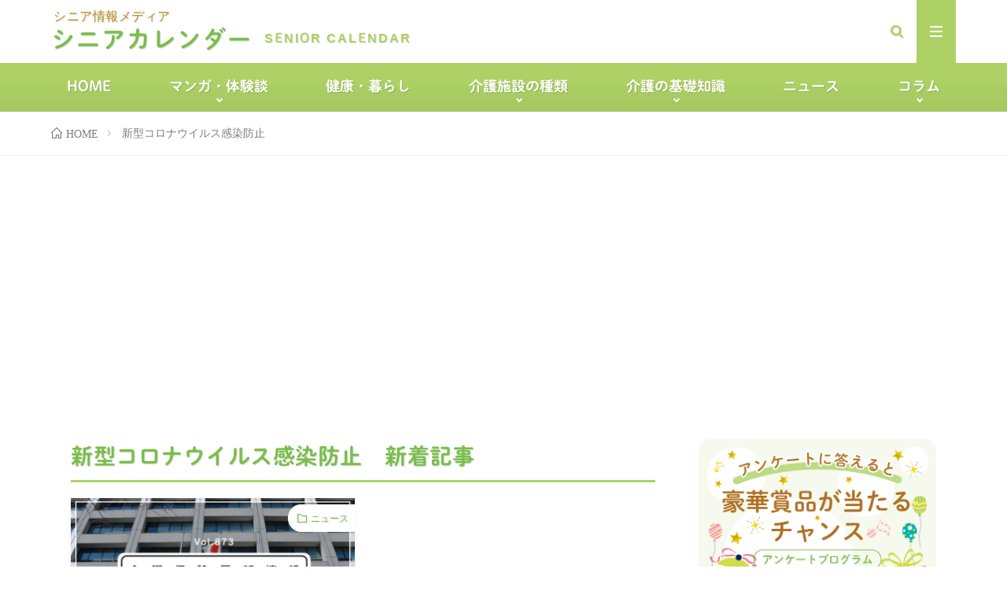

--- FILE ---
content_type: text/html; charset=UTF-8
request_url: https://kaigo-calendar.jp/post/tag/%E6%96%B0%E5%9E%8B%E3%82%B3%E3%83%AD%E3%83%8A%E3%82%A6%E3%82%A4%E3%83%AB%E3%82%B9%E6%84%9F%E6%9F%93%E9%98%B2%E6%AD%A2/
body_size: 14323
content:
<!DOCTYPE html>
<html lang="ja" prefix="og: http://ogp.me/ns#">
<head prefix="og: http://ogp.me/ns# fb: http://ogp.me/ns/fb# article: http://ogp.me/ns/article#">
<meta charset="UTF-8">
<title>新型コロナウイルス感染防止│シニアカレンダー</title>
<meta name='robots' content='max-image-preview:large' />
<script type="text/javascript" id="wpp-js" src="https://kaigo-calendar.jp/app/plugins/wordpress-popular-posts/assets/js/wpp.min.js" data-sampling="0" data-sampling-rate="100" data-api-url="https://kaigo-calendar.jp/wp-json/wordpress-popular-posts" data-post-id="0" data-token="1783b67d36" data-lang="0" data-debug="0"></script>
<link rel='stylesheet' id='wp-block-library-css' href='https://kaigo-calendar.jp/wp/wp-includes/css/dist/block-library/style.min.css?ver=6.6.1' type='text/css' media='all' />
<style id='classic-theme-styles-inline-css' type='text/css'>
/*! This file is auto-generated */
.wp-block-button__link{color:#fff;background-color:#32373c;border-radius:9999px;box-shadow:none;text-decoration:none;padding:calc(.667em + 2px) calc(1.333em + 2px);font-size:1.125em}.wp-block-file__button{background:#32373c;color:#fff;text-decoration:none}
</style>
<style id='global-styles-inline-css' type='text/css'>
:root{--wp--preset--aspect-ratio--square: 1;--wp--preset--aspect-ratio--4-3: 4/3;--wp--preset--aspect-ratio--3-4: 3/4;--wp--preset--aspect-ratio--3-2: 3/2;--wp--preset--aspect-ratio--2-3: 2/3;--wp--preset--aspect-ratio--16-9: 16/9;--wp--preset--aspect-ratio--9-16: 9/16;--wp--preset--color--black: #000000;--wp--preset--color--cyan-bluish-gray: #abb8c3;--wp--preset--color--white: #ffffff;--wp--preset--color--pale-pink: #f78da7;--wp--preset--color--vivid-red: #cf2e2e;--wp--preset--color--luminous-vivid-orange: #ff6900;--wp--preset--color--luminous-vivid-amber: #fcb900;--wp--preset--color--light-green-cyan: #7bdcb5;--wp--preset--color--vivid-green-cyan: #00d084;--wp--preset--color--pale-cyan-blue: #8ed1fc;--wp--preset--color--vivid-cyan-blue: #0693e3;--wp--preset--color--vivid-purple: #9b51e0;--wp--preset--gradient--vivid-cyan-blue-to-vivid-purple: linear-gradient(135deg,rgba(6,147,227,1) 0%,rgb(155,81,224) 100%);--wp--preset--gradient--light-green-cyan-to-vivid-green-cyan: linear-gradient(135deg,rgb(122,220,180) 0%,rgb(0,208,130) 100%);--wp--preset--gradient--luminous-vivid-amber-to-luminous-vivid-orange: linear-gradient(135deg,rgba(252,185,0,1) 0%,rgba(255,105,0,1) 100%);--wp--preset--gradient--luminous-vivid-orange-to-vivid-red: linear-gradient(135deg,rgba(255,105,0,1) 0%,rgb(207,46,46) 100%);--wp--preset--gradient--very-light-gray-to-cyan-bluish-gray: linear-gradient(135deg,rgb(238,238,238) 0%,rgb(169,184,195) 100%);--wp--preset--gradient--cool-to-warm-spectrum: linear-gradient(135deg,rgb(74,234,220) 0%,rgb(151,120,209) 20%,rgb(207,42,186) 40%,rgb(238,44,130) 60%,rgb(251,105,98) 80%,rgb(254,248,76) 100%);--wp--preset--gradient--blush-light-purple: linear-gradient(135deg,rgb(255,206,236) 0%,rgb(152,150,240) 100%);--wp--preset--gradient--blush-bordeaux: linear-gradient(135deg,rgb(254,205,165) 0%,rgb(254,45,45) 50%,rgb(107,0,62) 100%);--wp--preset--gradient--luminous-dusk: linear-gradient(135deg,rgb(255,203,112) 0%,rgb(199,81,192) 50%,rgb(65,88,208) 100%);--wp--preset--gradient--pale-ocean: linear-gradient(135deg,rgb(255,245,203) 0%,rgb(182,227,212) 50%,rgb(51,167,181) 100%);--wp--preset--gradient--electric-grass: linear-gradient(135deg,rgb(202,248,128) 0%,rgb(113,206,126) 100%);--wp--preset--gradient--midnight: linear-gradient(135deg,rgb(2,3,129) 0%,rgb(40,116,252) 100%);--wp--preset--font-size--small: 13px;--wp--preset--font-size--medium: 20px;--wp--preset--font-size--large: 36px;--wp--preset--font-size--x-large: 42px;--wp--preset--spacing--20: 0.44rem;--wp--preset--spacing--30: 0.67rem;--wp--preset--spacing--40: 1rem;--wp--preset--spacing--50: 1.5rem;--wp--preset--spacing--60: 2.25rem;--wp--preset--spacing--70: 3.38rem;--wp--preset--spacing--80: 5.06rem;--wp--preset--shadow--natural: 6px 6px 9px rgba(0, 0, 0, 0.2);--wp--preset--shadow--deep: 12px 12px 50px rgba(0, 0, 0, 0.4);--wp--preset--shadow--sharp: 6px 6px 0px rgba(0, 0, 0, 0.2);--wp--preset--shadow--outlined: 6px 6px 0px -3px rgba(255, 255, 255, 1), 6px 6px rgba(0, 0, 0, 1);--wp--preset--shadow--crisp: 6px 6px 0px rgba(0, 0, 0, 1);}:where(.is-layout-flex){gap: 0.5em;}:where(.is-layout-grid){gap: 0.5em;}body .is-layout-flex{display: flex;}.is-layout-flex{flex-wrap: wrap;align-items: center;}.is-layout-flex > :is(*, div){margin: 0;}body .is-layout-grid{display: grid;}.is-layout-grid > :is(*, div){margin: 0;}:where(.wp-block-columns.is-layout-flex){gap: 2em;}:where(.wp-block-columns.is-layout-grid){gap: 2em;}:where(.wp-block-post-template.is-layout-flex){gap: 1.25em;}:where(.wp-block-post-template.is-layout-grid){gap: 1.25em;}.has-black-color{color: var(--wp--preset--color--black) !important;}.has-cyan-bluish-gray-color{color: var(--wp--preset--color--cyan-bluish-gray) !important;}.has-white-color{color: var(--wp--preset--color--white) !important;}.has-pale-pink-color{color: var(--wp--preset--color--pale-pink) !important;}.has-vivid-red-color{color: var(--wp--preset--color--vivid-red) !important;}.has-luminous-vivid-orange-color{color: var(--wp--preset--color--luminous-vivid-orange) !important;}.has-luminous-vivid-amber-color{color: var(--wp--preset--color--luminous-vivid-amber) !important;}.has-light-green-cyan-color{color: var(--wp--preset--color--light-green-cyan) !important;}.has-vivid-green-cyan-color{color: var(--wp--preset--color--vivid-green-cyan) !important;}.has-pale-cyan-blue-color{color: var(--wp--preset--color--pale-cyan-blue) !important;}.has-vivid-cyan-blue-color{color: var(--wp--preset--color--vivid-cyan-blue) !important;}.has-vivid-purple-color{color: var(--wp--preset--color--vivid-purple) !important;}.has-black-background-color{background-color: var(--wp--preset--color--black) !important;}.has-cyan-bluish-gray-background-color{background-color: var(--wp--preset--color--cyan-bluish-gray) !important;}.has-white-background-color{background-color: var(--wp--preset--color--white) !important;}.has-pale-pink-background-color{background-color: var(--wp--preset--color--pale-pink) !important;}.has-vivid-red-background-color{background-color: var(--wp--preset--color--vivid-red) !important;}.has-luminous-vivid-orange-background-color{background-color: var(--wp--preset--color--luminous-vivid-orange) !important;}.has-luminous-vivid-amber-background-color{background-color: var(--wp--preset--color--luminous-vivid-amber) !important;}.has-light-green-cyan-background-color{background-color: var(--wp--preset--color--light-green-cyan) !important;}.has-vivid-green-cyan-background-color{background-color: var(--wp--preset--color--vivid-green-cyan) !important;}.has-pale-cyan-blue-background-color{background-color: var(--wp--preset--color--pale-cyan-blue) !important;}.has-vivid-cyan-blue-background-color{background-color: var(--wp--preset--color--vivid-cyan-blue) !important;}.has-vivid-purple-background-color{background-color: var(--wp--preset--color--vivid-purple) !important;}.has-black-border-color{border-color: var(--wp--preset--color--black) !important;}.has-cyan-bluish-gray-border-color{border-color: var(--wp--preset--color--cyan-bluish-gray) !important;}.has-white-border-color{border-color: var(--wp--preset--color--white) !important;}.has-pale-pink-border-color{border-color: var(--wp--preset--color--pale-pink) !important;}.has-vivid-red-border-color{border-color: var(--wp--preset--color--vivid-red) !important;}.has-luminous-vivid-orange-border-color{border-color: var(--wp--preset--color--luminous-vivid-orange) !important;}.has-luminous-vivid-amber-border-color{border-color: var(--wp--preset--color--luminous-vivid-amber) !important;}.has-light-green-cyan-border-color{border-color: var(--wp--preset--color--light-green-cyan) !important;}.has-vivid-green-cyan-border-color{border-color: var(--wp--preset--color--vivid-green-cyan) !important;}.has-pale-cyan-blue-border-color{border-color: var(--wp--preset--color--pale-cyan-blue) !important;}.has-vivid-cyan-blue-border-color{border-color: var(--wp--preset--color--vivid-cyan-blue) !important;}.has-vivid-purple-border-color{border-color: var(--wp--preset--color--vivid-purple) !important;}.has-vivid-cyan-blue-to-vivid-purple-gradient-background{background: var(--wp--preset--gradient--vivid-cyan-blue-to-vivid-purple) !important;}.has-light-green-cyan-to-vivid-green-cyan-gradient-background{background: var(--wp--preset--gradient--light-green-cyan-to-vivid-green-cyan) !important;}.has-luminous-vivid-amber-to-luminous-vivid-orange-gradient-background{background: var(--wp--preset--gradient--luminous-vivid-amber-to-luminous-vivid-orange) !important;}.has-luminous-vivid-orange-to-vivid-red-gradient-background{background: var(--wp--preset--gradient--luminous-vivid-orange-to-vivid-red) !important;}.has-very-light-gray-to-cyan-bluish-gray-gradient-background{background: var(--wp--preset--gradient--very-light-gray-to-cyan-bluish-gray) !important;}.has-cool-to-warm-spectrum-gradient-background{background: var(--wp--preset--gradient--cool-to-warm-spectrum) !important;}.has-blush-light-purple-gradient-background{background: var(--wp--preset--gradient--blush-light-purple) !important;}.has-blush-bordeaux-gradient-background{background: var(--wp--preset--gradient--blush-bordeaux) !important;}.has-luminous-dusk-gradient-background{background: var(--wp--preset--gradient--luminous-dusk) !important;}.has-pale-ocean-gradient-background{background: var(--wp--preset--gradient--pale-ocean) !important;}.has-electric-grass-gradient-background{background: var(--wp--preset--gradient--electric-grass) !important;}.has-midnight-gradient-background{background: var(--wp--preset--gradient--midnight) !important;}.has-small-font-size{font-size: var(--wp--preset--font-size--small) !important;}.has-medium-font-size{font-size: var(--wp--preset--font-size--medium) !important;}.has-large-font-size{font-size: var(--wp--preset--font-size--large) !important;}.has-x-large-font-size{font-size: var(--wp--preset--font-size--x-large) !important;}
:where(.wp-block-post-template.is-layout-flex){gap: 1.25em;}:where(.wp-block-post-template.is-layout-grid){gap: 1.25em;}
:where(.wp-block-columns.is-layout-flex){gap: 2em;}:where(.wp-block-columns.is-layout-grid){gap: 2em;}
:root :where(.wp-block-pullquote){font-size: 1.5em;line-height: 1.6;}
</style>
<link rel='stylesheet' id='ppress-frontend-css' href='https://kaigo-calendar.jp/app/plugins/wp-user-avatar/assets/css/frontend.min.css?ver=4.15.11' type='text/css' media='all' />
<link rel='stylesheet' id='ppress-flatpickr-css' href='https://kaigo-calendar.jp/app/plugins/wp-user-avatar/assets/flatpickr/flatpickr.min.css?ver=4.15.11' type='text/css' media='all' />
<link rel='stylesheet' id='ppress-select2-css' href='https://kaigo-calendar.jp/app/plugins/wp-user-avatar/assets/select2/select2.min.css?ver=6.6.1' type='text/css' media='all' />
<link rel='stylesheet' id='related-frontend-css-css' href='https://kaigo-calendar.jp/app/plugins/related/css/frontend-style.css?ver=3.4.0' type='text/css' media='all' />
<script type="text/javascript" src="https://kaigo-calendar.jp/wp/wp-includes/js/jquery/jquery.min.js?ver=3.7.1" id="jquery-core-js"></script>
<script type="text/javascript" src="https://kaigo-calendar.jp/wp/wp-includes/js/jquery/jquery-migrate.min.js?ver=3.4.1" id="jquery-migrate-js"></script>
<script type="text/javascript" src="https://kaigo-calendar.jp/app/plugins/wp-user-avatar/assets/flatpickr/flatpickr.min.js?ver=4.15.11" id="ppress-flatpickr-js"></script>
<script type="text/javascript" src="https://kaigo-calendar.jp/app/plugins/wp-user-avatar/assets/select2/select2.min.js?ver=4.15.11" id="ppress-select2-js"></script>
<link rel="https://api.w.org/" href="https://kaigo-calendar.jp/wp-json/" /><link rel="alternate" title="JSON" type="application/json" href="https://kaigo-calendar.jp/wp-json/wp/v2/tags/331" />            <style id="wpp-loading-animation-styles">@-webkit-keyframes bgslide{from{background-position-x:0}to{background-position-x:-200%}}@keyframes bgslide{from{background-position-x:0}to{background-position-x:-200%}}.wpp-widget-block-placeholder,.wpp-shortcode-placeholder{margin:0 auto;width:60px;height:3px;background:#dd3737;background:linear-gradient(90deg,#dd3737 0%,#571313 10%,#dd3737 100%);background-size:200% auto;border-radius:3px;-webkit-animation:bgslide 1s infinite linear;animation:bgslide 1s infinite linear}</style>
<link rel="stylesheet" href="https://kaigo-calendar.jp/app/themes/lionmedia/style.css">
<link rel="stylesheet" href="https://kaigo-calendar.jp/app/themes/kaigo-calendar.jp/style.css">
<link rel="stylesheet" href="https://kaigo-calendar.jp/app/themes/lionmedia/css/icon.css">
<link rel="stylesheet" href="https://fonts.googleapis.com/css?family=Lato:400,700,900">
<meta http-equiv="X-UA-Compatible" content="IE=edge">
<meta name="viewport" content="width=device-width, initial-scale=1, shrink-to-fit=no">
<link rel="dns-prefetch" href="//www.google.com">
<link rel="dns-prefetch" href="//www.google-analytics.com">
<link rel="dns-prefetch" href="//fonts.googleapis.com">
<link rel="dns-prefetch" href="//fonts.gstatic.com">
<link rel="dns-prefetch" href="//pagead2.googlesyndication.com">
<link rel="dns-prefetch" href="//googleads.g.doubleclick.net">
<link rel="dns-prefetch" href="//www.gstatic.com">
<style type="text/css">
.l-header,
.searchNavi__title,
.key__cat,
.eyecatch__cat,
.rankingBox__title,
.categoryDescription,
.pagetop,
.contactTable__header .required,
.heading.heading-primary .heading__bg,
.btn__link:hover,
.widget .tag-cloud-link:hover,
.comment-respond .submit:hover,
.comments__list .comment-reply-link:hover,
.widget .calendar_wrap tbody a:hover,
.comments__list .comment-meta,
.ctaPost__btn{background:#7abe4a;}
.heading.heading-first,
.heading.heading-widget::before,
.heading.heading-footer::before,
.btn__link,
.widget .tag-cloud-link,
.comment-respond .submit,
.comments__list .comment-reply-link,
.content a:hover,
.t-light .l-footer,
.ctaPost__btn{border-color:#7abe4a;}
.categoryBox__title,
.dateList__item a[rel=tag]:hover,
.dateList__item a[rel=category]:hover,
.copySns__copyLink:hover,
.btn__link,
.widget .tag-cloud-link,
.comment-respond .submit,
.comments__list .comment-reply-link,
.widget a:hover,
.widget ul li .rsswidget,
.content a,
.related__title,
.ctaPost__btn:hover{color:#7abe4a;}
.c-user01 {color:#add165 !important}
.bgc-user01 {background:#add165 !important}
.hc-user01:hover {color:#add165 !important}
.c-user02 {color:#dae581 !important}
.bgc-user02 {background:#dae581 !important}
.hc-user02:hover {color:#dae581 !important}
.c-user03 {color:#bedebe !important}
.bgc-user03 {background:#bedebe !important}
.hc-user03:hover {color:#bedebe !important}
.c-user04 {color:#7abe4a !important}
.bgc-user04 {background:#7abe4a !important}
.hc-user04:hover {color:#7abe4a !important}
.c-user05 {color:#ae6f20 !important}
.bgc-user05 {background:#ae6f20 !important}
.hc-user05:hover {color:#ae6f20 !important}
</style>
<link rel="icon" href="https://static.baby-calendar.jp/kaigo-calendar.jp/uploads/2024/01/19105353/cropped-senior-calendar-32x32.png" sizes="32x32" />
<link rel="icon" href="https://static.baby-calendar.jp/kaigo-calendar.jp/uploads/2024/01/19105353/cropped-senior-calendar-192x192.png" sizes="192x192" />
<link rel="apple-touch-icon" href="https://static.baby-calendar.jp/kaigo-calendar.jp/uploads/2024/01/19105353/cropped-senior-calendar-180x180.png" />
<meta name="msapplication-TileImage" content="https://static.baby-calendar.jp/kaigo-calendar.jp/uploads/2024/01/19105353/cropped-senior-calendar-270x270.png" />
<style type="text/css" id="wp-custom-css">
#extra__menu + .google-auto-placed{
display: none;
}
.archive .google-auto-placed,
footer .google-auto-placed{
display: none;
}		</style>
<meta property="og:site_name" content="シニアカレンダー" />
<meta property="og:type" content="website" />
<meta property="og:title" content="新型コロナウイルス感染防止│シニアカレンダー" />
<meta property="og:description" content="シニア情報メディア" />
<meta property="og:url" content="https://kaigo-calendar.jp/post/tag/%e7%89%b9%e9%a4%8a/" />
<meta property="og:image" content="https://static.babypad.jp/kaigo-calendar.jp/uploads/2024/01/19105050/og-image.png" />
<meta name="twitter:card" content="summary" />
<meta property="fb:admins" content="kaigocalendar" />
<meta name="robots" content="max-image-preview:large">
<script type="text/javascript" src="//typesquare.com/3/tsst/script/ja/typesquare.js?~zppo2~qQLM%3D" charset="utf-8"></script>
<!--GTM Google Tag Manager -->
<script>(function(w,d,s,l,i){w[l]=w[l]||[];w[l].push({'gtm.start':
new Date().getTime(),event:'gtm.js'});var f=d.getElementsByTagName(s)[0],
j=d.createElement(s),dl=l!='dataLayer'?'&l='+l:'';j.async=true;j.src=
'https://www.googletagmanager.com/gtm.js?id='+i+dl;f.parentNode.insertBefore(j,f);
})(window,document,'script','dataLayer','GTM-M8CGJ26');</script>
<!-- End Google Tag Manager -->
<!-- Global site tag (gtag.js) - Google Analytics -->
<script async src="https://www.googletagmanager.com/gtag/js?id=UA-60918600-22"></script>
<script>
window.dataLayer = window.dataLayer || [];
function gtag(){dataLayer.push(arguments);}
gtag('js', new Date());
gtag('config', 'UA-60918600-22');
</script>
<script data-ad-client="ca-pub-9504826327107353" async src="https://pagead2.googlesyndication.com/pagead/js/adsbygoogle.js"></script>
<meta name="facebook-domain-verification" content="g6mv7ugy337btytt4tnlzkmmm47c3l" />  
<link rel="stylesheet" href="https://kaigo-calendar.jp/app/themes/kaigo-calendar.jp/css/icon.css">
</head>
<body class="t-light t-rich"  ontouchstart="">
<!--l-header-->
<header class="l-header">
<div class="container">
<div class="siteTitle">
<p class="siteTitle__name  u-txtShdw">
<a class="siteTitle__link" href="https://kaigo-calendar.jp">
<span class="siteTitle__main">シニアカレンダー</span>
</a>
<span class="siteTitle__sub">シニア情報メディア</span>
</p>	        </div>
<nav class="menuNavi">      
<ul class="menuNavi__list">
<li class="menuNavi__item u-txtShdw"><span class="menuNavi__link icon-search" id="menuNavi__search" onclick="toggle__search();"></span></li>
<li class="menuNavi__item u-txtShdw"><span class="menuNavi__link menuNavi__link-current icon-menu" id="menuNavi__menu" onclick="toggle__menu();"></span></li>
</ul>
</nav>
</div>
</header>
<!--/l-header-->
<!--l-extra-->
<div class="l-extraNone" id="extra__search">
<div class="container">
<div class="searchNavi">
<div class="searchBox">
<form class="searchBox__form" method="get" target="_top" action="https://kaigo-calendar.jp/" >
<input class="searchBox__input" type="text" maxlength="50" name="s" placeholder="記事検索"><button class="searchBox__submit icon-search" type="submit" value="search"> </button>
</form>
</div>        </div>
</div>
</div>
<div class="l-extra" id="extra__menu">
<div class="container container-max">
<nav class="globalNavi">
<ul class="globalNavi__list">
<li id="menu-item-662" class="menu-item menu-item-type-custom menu-item-object-custom menu-item-662"><a href="/">HOME</a></li>
<li id="menu-item-2951" class="menu-item menu-item-type-taxonomy menu-item-object-category menu-item-has-children menu-item-2951"><a href="https://kaigo-calendar.jp/post/category/select/">マンガ・体験談</a>
<ul class="sub-menu">
<li id="menu-item-2954" class="menu-item menu-item-type-taxonomy menu-item-object-category menu-item-2954"><a href="https://kaigo-calendar.jp/post/category/select/research/">　マンガ　</a></li>
<li id="menu-item-2952" class="menu-item menu-item-type-taxonomy menu-item-object-category menu-item-2952"><a href="https://kaigo-calendar.jp/post/category/select/select-home/">　体験談　</a></li>
</ul>
</li>
<li id="menu-item-899" class="menu-item menu-item-type-taxonomy menu-item-object-category menu-item-899"><a href="https://kaigo-calendar.jp/post/category/experience/">健康・暮らし</a></li>
<li id="menu-item-345" class="menu-item menu-item-type-post_type menu-item-object-page menu-item-has-children menu-item-345"><a href="https://kaigo-calendar.jp/type/">介護施設の種類</a>
<ul class="sub-menu">
<li id="menu-item-3599" class="menu-item menu-item-type-post_type menu-item-object-page menu-item-3599"><a href="https://kaigo-calendar.jp/type/special-elderly-nursing-home/">特別養護老人ホーム（特養／介護老人福祉施設）</a></li>
<li id="menu-item-864" class="menu-item menu-item-type-post_type menu-item-object-page menu-item-864"><a href="https://kaigo-calendar.jp/type/geriatric-health-facility/">介護老人保健施設（老健）</a></li>
<li id="menu-item-865" class="menu-item menu-item-type-post_type menu-item-object-page menu-item-865"><a href="https://kaigo-calendar.jp/type/nursing-care-medical-facility/">介護医療院</a></li>
<li id="menu-item-422" class="menu-item menu-item-type-post_type menu-item-object-page menu-item-422"><a href="https://kaigo-calendar.jp/type/group-home/">認知症高齢者グループホーム</a></li>
<li id="menu-item-423" class="menu-item menu-item-type-post_type menu-item-object-page menu-item-423"><a href="https://kaigo-calendar.jp/type/care-house/">軽費老人ホーム（ケアハウス）</a></li>
<li id="menu-item-466" class="menu-item menu-item-type-post_type menu-item-object-page menu-item-466"><a href="https://kaigo-calendar.jp/type/paid-nursing-home/">有料老人ホーム</a></li>
<li id="menu-item-866" class="menu-item menu-item-type-post_type menu-item-object-page menu-item-866"><a href="https://kaigo-calendar.jp/type/housing-for-the-elderly/">サービス付き高齢者住宅（サ高住）</a></li>
<li id="menu-item-424" class="menu-item menu-item-type-post_type menu-item-object-page menu-item-424"><a href="https://kaigo-calendar.jp/type/condominiums-for-seniors/">シニア向け分譲マンション</a></li>
<li id="menu-item-421" class="menu-item menu-item-type-post_type menu-item-object-page menu-item-421"><a href="https://kaigo-calendar.jp/type/nursing-home-for-the-elderly/">養護老人ホーム</a></li>
<li id="menu-item-468" class="menu-item menu-item-type-post_type menu-item-object-page menu-item-468"><a href="https://kaigo-calendar.jp/type/excellent-local-rental-housing-for-the-elderly/">高齢者向け地域優良賃貸住宅</a></li>
<li id="menu-item-469" class="menu-item menu-item-type-post_type menu-item-object-page menu-item-469"><a href="https://kaigo-calendar.jp/type/silver-housing/">シルバーハウジング</a></li>
<li id="menu-item-420" class="menu-item menu-item-type-post_type menu-item-object-page menu-item-420"><a href="https://kaigo-calendar.jp/type/sharehouse-for-the-elderly/">高齢者向けシェアハウス</a></li>
<li id="menu-item-2953" class="menu-item menu-item-type-taxonomy menu-item-object-category menu-item-2953"><a href="https://kaigo-calendar.jp/post/category/pickup/">ピックアップ介護施設</a></li>
</ul>
</li>
<li id="menu-item-2950" class="menu-item menu-item-type-post_type menu-item-object-page menu-item-has-children menu-item-2950"><a href="https://kaigo-calendar.jp/knowledge/">介護の基礎知識</a>
<ul class="sub-menu">
<li id="menu-item-347" class="menu-item menu-item-type-post_type menu-item-object-page menu-item-347"><a href="https://kaigo-calendar.jp/knowledge/cost/">入居にかかる費用</a></li>
<li id="menu-item-346" class="menu-item menu-item-type-post_type menu-item-object-page menu-item-346"><a href="https://kaigo-calendar.jp/knowledge/care-insurance/">介護保険制度とは</a></li>
</ul>
</li>
<li id="menu-item-427" class="menu-item menu-item-type-taxonomy menu-item-object-category menu-item-427"><a href="https://kaigo-calendar.jp/post/category/news/">ニュース</a></li>
<li id="menu-item-2955" class="menu-item menu-item-type-taxonomy menu-item-object-category menu-item-has-children menu-item-2955"><a href="https://kaigo-calendar.jp/post/category/column/">コラム</a>
<ul class="sub-menu">
<li id="menu-item-2956" class="menu-item menu-item-type-taxonomy menu-item-object-category menu-item-2956"><a href="https://kaigo-calendar.jp/post/category/column/editorial-column/">編集部コラム</a></li>
<li id="menu-item-2958" class="menu-item menu-item-type-taxonomy menu-item-object-category menu-item-2958"><a href="https://kaigo-calendar.jp/post/category/column/original-column/">オリジナルコラム</a></li>
</ul>
</li>
</ul>
</nav>
</div>
</div>
<!--/l-extra-->
<div class="breadcrumb" ><div class="container" ><ul class="breadcrumb__list"><li class="breadcrumb__item"><a href="https://kaigo-calendar.jp/"><span class="icon-home">HOME</span></a></li><li class="breadcrumb__item">新型コロナウイルス感染防止</li></ul></div></div><script type="application/ld+json">{"@context":"https:\/\/schema.org","@type":"BreadcrumbList","itemListElement":[{"@type":"ListItem","position":1,"name":"HOME","item":"https:\/\/kaigo-calendar.jp"},{"@type":"ListItem","position":2,"name":"\u65b0\u578b\u30b3\u30ed\u30ca\u30a6\u30a4\u30eb\u30b9\u611f\u67d3\u9632\u6b62"}]}</script>
<!-- l-wrapper -->
<div class="l-wrapper">
<!-- l-main -->
<main class="l-main">
<h2 class='home heading heading-primary mb20'>新型コロナウイルス感染防止　新着記事</h2>
<div>
<div class="archive">
<article class="archiveItem
archiveItem-wideSp">
<div class="eyecatch eyecatch-archive">
<span class="eyecatch__cat bgc-user04 u-txtShdw"><a href="https://kaigo-calendar.jp/post/category/news/" rel="category tag">ニュース</a></span>
<a href="https://kaigo-calendar.jp/post/2077/"><img width="730" height="410" src="https://static.baby-calendar.jp/kaigo-calendar.jp/uploads/2020/09/29232307/vol.873-01-1300-730x410.jpg" class="attachment-icatch size-icatch wp-post-image" alt="" decoding="async" fetchpriority="high" /></a>
</div>
<ul class="dateList">
<li class="dateList__item newMark-box">
</li>
<li class="dateList__item icon-calendar">2020.09.30</li>
<li class="dateList__item icon-tag"><a href="https://kaigo-calendar.jp/post/tag/%e7%89%b9%e9%a4%8a/" rel="tag">特養</a>, <a href="https://kaigo-calendar.jp/post/tag/%e7%89%b9%e5%88%a5%e9%a4%8a%e8%ad%b7%e8%80%81%e4%ba%ba%e3%83%9b%e3%83%bc%e3%83%a0/" rel="tag">特別養護老人ホーム</a>, <a href="https://kaigo-calendar.jp/post/tag/%e5%8e%9a%e7%94%9f%e5%8a%b4%e5%83%8d%e7%9c%81/" rel="tag">厚生労働省</a>, <a href="https://kaigo-calendar.jp/post/tag/%e4%bb%8b%e8%ad%b7%e4%bf%9d%e9%99%ba/" rel="tag">介護保険</a>, <a href="https://kaigo-calendar.jp/post/tag/%e4%bb%8b%e8%ad%b7%e8%80%81%e4%ba%ba%e4%bf%9d%e5%81%a5%e6%96%bd%e8%a8%ad/" rel="tag">介護老人保健施設</a>, <a href="https://kaigo-calendar.jp/post/tag/%e3%82%b0%e3%83%ab%e3%83%bc%e3%83%97%e3%83%9b%e3%83%bc%e3%83%a0/" rel="tag">グループホーム</a>, <a href="https://kaigo-calendar.jp/post/tag/%e4%bb%8b%e8%ad%b7%e3%82%ab%e3%83%ac%e3%83%b3%e3%83%80%e3%83%bc/" rel="tag">介護カレンダー</a>, <a href="https://kaigo-calendar.jp/post/tag/%e5%b0%8f%e8%a6%8f%e6%a8%a1%e5%a4%9a%e6%a9%9f%e8%83%bd/" rel="tag">小規模多機能</a>, <a href="https://kaigo-calendar.jp/post/tag/%e6%96%b0%e5%9e%8b%e3%82%b3%e3%83%ad%e3%83%8a%e3%82%a6%e3%82%a4%e3%83%ab%e3%82%b9%e6%84%9f%e6%9f%93%e9%98%b2%e6%ad%a2/" rel="tag">新型コロナウイルス感染防止</a></li>
</ul>
<h2 class="heading heading-archive">
<a class=" hc-user04" href="https://kaigo-calendar.jp/post/2077/">「外部サービスの過度な制限は不適切」　特養やGH、小多機などにも指導　厚労省</a>
</h2>
<p class="archiveItem__text">
利用者にとって必要なサービスまで過度に制限することのないようにして欲しい − 。厚生労働省は2020年9月18日、新型コロナウイル …        </p>
<div class="btn btn-right">
<a class="btn__link" href="https://kaigo-calendar.jp/post/2077/">続きを読む</a>
</div>
</article>          
</div>
</div>
<h2 class='home heading heading-primary mt60'>新型コロナウイルス感染防止　週間人気記事ランキング</h2>
<div class="mb60">
<div class="wppranking">
<ul class="wpp-list">
<li class="rankingPage__item">
<div class="eyecatch eyecatch-ranking"><a href="https://kaigo-calendar.jp/post/2077/" target="_self"><img src="https://kaigo-calendar.jp/app/uploads/wordpress-popular-posts/2077-featured-500x500.jpg" width="500" height="500" alt="" class="wpp-thumbnail wpp_featured wpp_cached_thumb" decoding="async" loading="lazy"></a></div>
<div class="rankingPage__contents">
<h2 class="heading heading-archive"><a href="https://kaigo-calendar.jp/post/2077/" class="wpp-post-title" target="_self">「外部サービスの過度な制限は不適切」　特養やGH、小多機などにも指導　厚労省</a></h2>
<div class="dateList dateList-archive"><span class="dateList__item icon-calendar">2020.09.30</span><span class="dateList__item icon-folder"><a href="https://kaigo-calendar.jp/post/category/news/" class="wpp-taxonomy category category-2">ニュース</a></span></div>
<p class="archiveItem__text u-none-sp">利用者にとって必要なサービスまで過度に制限することのないようにして欲しい − 。厚生労働省は2020年9月18日、新型コロナウイルスの影響を踏まえて介護現場にそう呼びかける通知を改...</p>
<a class="text__link" href="https://kaigo-calendar.jp/post/2077/">続きを読む</a>
</div>
</li>
</ul></div>        <div class="btn center mt10">
<a class="btn__link btn-big" href="/ranking/%e6%96%b0%e5%9e%8b%e3%82%b3%e3%83%ad%e3%83%8a%e3%82%a6%e3%82%a4%e3%83%ab%e3%82%b9%e6%84%9f%e6%9f%93%e9%98%b2%e6%ad%a2/">
ランキングをもっと見る
</a>
</div>
</div>
</main>
<!-- /l-main -->
<!-- l-sidebar -->
<div class="l-sidebar">
<aside class="widget_text widget"><div class="textwidget custom-html-widget"><div class="bgBox" style="padding: 10px;">
<a href="https://present.kaigo-calendar.jp/multipp/atp01?utm_source=kaigocal&utm_medium=display&utm_campaign=202112" target="_blank" rel="noopener noreferrer"><img src="https://static.babypad.jp/kaigo-calendar.jp/uploads/2021/12/24085357/bnr_atp.png"></a>
<div class="btn btn-center">
<a class="btn__link" style="display: block;" href="https://present.kaigo-calendar.jp/multipp/atp01?utm_source=kaigocal&utm_medium=display&utm_campaign=202112" target="_blank" rel="noopener noreferrer">詳細はコチラ
</a>
</div>
</div></div></aside><aside class="widget">      <div class="searchBox">
<form class="searchBox__form" method="get" target="_top" action="https://kaigo-calendar.jp/" >
<input class="searchBox__input" type="text" maxlength="50" name="s" placeholder="記事検索"><button class="searchBox__submit icon-search" type="submit" value="search"> </button>
</form>
</div></aside><aside class="widget"><h2 class="heading heading-widget">カテゴリー</h2><div class="menu-%e3%82%ab%e3%83%86%e3%82%b4%e3%83%aa%e3%83%bc-container"><ul id="menu-%e3%82%ab%e3%83%86%e3%82%b4%e3%83%aa%e3%83%bc" class="menu"><li id="menu-item-2946" class="menu-item menu-item-type-taxonomy menu-item-object-category menu-item-2946"><a href="https://kaigo-calendar.jp/post/category/select/">マンガ・体験談</a></li>
<li id="menu-item-2066" class="menu-item menu-item-type-taxonomy menu-item-object-category menu-item-2066"><a href="https://kaigo-calendar.jp/post/category/experience/">健康・暮らし</a></li>
<li id="menu-item-2068" class="menu-item menu-item-type-taxonomy menu-item-object-category menu-item-2068"><a href="https://kaigo-calendar.jp/post/category/news/">ニュース</a></li>
<li id="menu-item-2947" class="menu-item menu-item-type-taxonomy menu-item-object-category menu-item-2947"><a href="https://kaigo-calendar.jp/post/category/column/">コラム</a></li>
</ul></div></aside>	  	  
<div class="widgetSticky">
<aside class="widget widget-sticky"><h2 class="heading heading-widget">人気のタグ</h2><div class="tagcloud"><a href="https://kaigo-calendar.jp/post/tag/kaigo/" class="tag-cloud-link tag-link-9 tag-link-position-1" style="font-size: 22pt;" aria-label="介護 (344個の項目)">介護</a>
<a href="https://kaigo-calendar.jp/post/tag/%e8%aa%8d%e7%9f%a5%e7%97%87/" class="tag-cloud-link tag-link-47 tag-link-position-2" style="font-size: 20.375pt;" aria-label="認知症 (190個の項目)">認知症</a>
<a href="https://kaigo-calendar.jp/post/tag/%e4%bb%8b%e8%ad%b7%e6%96%bd%e8%a8%ad/" class="tag-cloud-link tag-link-74 tag-link-position-3" style="font-size: 20.25pt;" aria-label="介護施設 (183個の項目)">介護施設</a>
<a href="https://kaigo-calendar.jp/post/tag/roujinnhome/" class="tag-cloud-link tag-link-10 tag-link-position-4" style="font-size: 20.0625pt;" aria-label="老人ホーム (168個の項目)">老人ホーム</a>
<a href="https://kaigo-calendar.jp/post/tag/%e5%8e%9a%e7%94%9f%e5%8a%b4%e5%83%8d%e7%9c%81/" class="tag-cloud-link tag-link-66 tag-link-position-5" style="font-size: 19.75pt;" aria-label="厚生労働省 (149個の項目)">厚生労働省</a>
<a href="https://kaigo-calendar.jp/post/tag/%e4%bb%8b%e8%ad%b7%e6%96%bd%e8%a8%ad%e6%8e%a2%e3%81%97%e3%81%ae%e4%bd%93%e9%a8%93%e8%ab%87/" class="tag-cloud-link tag-link-39 tag-link-position-6" style="font-size: 19.5625pt;" aria-label="介護施設探しの体験談 (140個の項目)">介護施設探しの体験談</a>
<a href="https://kaigo-calendar.jp/post/tag/%e6%96%b0%e5%9e%8b%e3%82%b3%e3%83%ad%e3%83%8a%e3%82%a6%e3%82%a4%e3%83%ab%e3%82%b9/" class="tag-cloud-link tag-link-101 tag-link-position-7" style="font-size: 19pt;" aria-label="新型コロナウイルス (115個の項目)">新型コロナウイルス</a>
<a href="https://kaigo-calendar.jp/post/tag/%e3%82%b1%e3%82%a2%e3%83%9e%e3%83%8d/" class="tag-cloud-link tag-link-48 tag-link-position-8" style="font-size: 18.625pt;" aria-label="ケアマネ (100個の項目)">ケアマネ</a>
<a href="https://kaigo-calendar.jp/post/tag/%e4%bb%8b%e8%ad%b7%e4%bb%98%e3%81%8d%e6%9c%89%e6%96%99%e8%80%81%e4%ba%ba%e3%83%9b%e3%83%bc%e3%83%a0/" class="tag-cloud-link tag-link-40 tag-link-position-9" style="font-size: 18.25pt;" aria-label="介護付き有料老人ホーム (87個の項目)">介護付き有料老人ホーム</a>
<a href="https://kaigo-calendar.jp/post/tag/money/" class="tag-cloud-link tag-link-11 tag-link-position-10" style="font-size: 18.25pt;" aria-label="お金 (87個の項目)">お金</a>
<a href="https://kaigo-calendar.jp/post/tag/%e4%bd%93%e9%a8%93%e8%ab%87/" class="tag-cloud-link tag-link-15 tag-link-position-11" style="font-size: 18.1875pt;" aria-label="体験談 (85個の項目)">体験談</a>
<a href="https://kaigo-calendar.jp/post/tag/%e7%89%b9%e5%88%a5%e9%a4%8a%e8%ad%b7%e8%80%81%e4%ba%ba%e3%83%9b%e3%83%bc%e3%83%a0/" class="tag-cloud-link tag-link-28 tag-link-position-12" style="font-size: 17.875pt;" aria-label="特別養護老人ホーム (74個の項目)">特別養護老人ホーム</a>
<a href="https://kaigo-calendar.jp/post/tag/%e7%89%b9%e9%a4%8a/" class="tag-cloud-link tag-link-18 tag-link-position-13" style="font-size: 17.8125pt;" aria-label="特養 (73個の項目)">特養</a>
<a href="https://kaigo-calendar.jp/post/tag/%e8%a6%81%e4%bb%8b%e8%ad%b7%e8%aa%8d%e5%ae%9a/" class="tag-cloud-link tag-link-31 tag-link-position-14" style="font-size: 16.8125pt;" aria-label="要介護認定 (50個の項目)">要介護認定</a>
<a href="https://kaigo-calendar.jp/post/tag/%e3%82%b5%e3%83%bc%e3%83%93%e3%82%b9%e4%bb%98%e3%81%8d%e9%ab%98%e9%bd%a2%e8%80%85%e5%90%91%e3%81%91%e4%bd%8f%e5%ae%85/" class="tag-cloud-link tag-link-63 tag-link-position-15" style="font-size: 16.75pt;" aria-label="サービス付き高齢者向け住宅 (49個の項目)">サービス付き高齢者向け住宅</a>
<a href="https://kaigo-calendar.jp/post/tag/%e6%9c%88%e9%a1%8d%e5%88%a9%e7%94%a8%e6%96%99/" class="tag-cloud-link tag-link-43 tag-link-position-16" style="font-size: 16.6875pt;" aria-label="月額利用料 (48個の項目)">月額利用料</a>
<a href="https://kaigo-calendar.jp/post/tag/%e5%85%b1%e7%94%9f/" class="tag-cloud-link tag-link-98 tag-link-position-17" style="font-size: 16.4375pt;" aria-label="共生 (44個の項目)">共生</a>
<a href="https://kaigo-calendar.jp/post/tag/%e4%bb%8b%e8%ad%b7%e4%bf%9d%e9%99%ba/" class="tag-cloud-link tag-link-88 tag-link-position-18" style="font-size: 16.3125pt;" aria-label="介護保険 (42個の項目)">介護保険</a>
<a href="https://kaigo-calendar.jp/post/tag/%e4%bb%8b%e8%ad%b7%e5%be%93%e4%ba%8b%e8%80%85/" class="tag-cloud-link tag-link-75 tag-link-position-19" style="font-size: 16.25pt;" aria-label="介護従事者 (41個の項目)">介護従事者</a>
<a href="https://kaigo-calendar.jp/post/tag/%e4%bb%8b%e8%ad%b7%e3%82%b5%e3%83%bc%e3%83%93%e3%82%b9/" class="tag-cloud-link tag-link-27 tag-link-position-20" style="font-size: 16.25pt;" aria-label="介護サービス (41個の項目)">介護サービス</a>
<a href="https://kaigo-calendar.jp/post/tag/%e3%82%a2%e3%83%89%e3%83%90%e3%82%a4%e3%82%b9/" class="tag-cloud-link tag-link-44 tag-link-position-21" style="font-size: 16.1875pt;" aria-label="アドバイス (40個の項目)">アドバイス</a>
<a href="https://kaigo-calendar.jp/post/tag/%e3%83%87%e3%82%a4%e3%82%b5%e3%83%bc%e3%83%93%e3%82%b9/" class="tag-cloud-link tag-link-68 tag-link-position-22" style="font-size: 16.125pt;" aria-label="デイサービス (39個の項目)">デイサービス</a>
<a href="https://kaigo-calendar.jp/post/tag/%e6%9c%89%e6%96%99%e8%80%81%e4%ba%ba%e3%83%9b%e3%83%bc%e3%83%a0/" class="tag-cloud-link tag-link-19 tag-link-position-23" style="font-size: 15.9375pt;" aria-label="有料老人ホーム (36個の項目)">有料老人ホーム</a>
<a href="https://kaigo-calendar.jp/post/tag/%e4%bd%8f%e5%ae%85%e5%9e%8b%e6%9c%89%e6%96%99%e8%80%81%e4%ba%ba%e3%83%9b%e3%83%bc%e3%83%a0/" class="tag-cloud-link tag-link-108 tag-link-position-24" style="font-size: 15.4375pt;" aria-label="住宅型有料老人ホーム (30個の項目)">住宅型有料老人ホーム</a>
<a href="https://kaigo-calendar.jp/post/tag/%e8%a6%81%e4%bb%8b%e8%ad%b74/" class="tag-cloud-link tag-link-22 tag-link-position-25" style="font-size: 14.9375pt;" aria-label="要介護4 (25個の項目)">要介護4</a>
<a href="https://kaigo-calendar.jp/post/tag/%e8%a6%81%e4%bb%8b%e8%ad%b73/" class="tag-cloud-link tag-link-50 tag-link-position-26" style="font-size: 14.9375pt;" aria-label="要介護3 (25個の項目)">要介護3</a>
<a href="https://kaigo-calendar.jp/post/tag/%e4%bb%8b%e8%ad%b7%e8%b2%bb%e7%94%a8/" class="tag-cloud-link tag-link-85 tag-link-position-27" style="font-size: 14.9375pt;" aria-label="介護費用 (25個の項目)">介護費用</a>
<a href="https://kaigo-calendar.jp/post/tag/%e8%a6%81%e4%bb%8b%e8%ad%b75/" class="tag-cloud-link tag-link-21 tag-link-position-28" style="font-size: 14.5pt;" aria-label="要介護5 (21個の項目)">要介護5</a>
<a href="https://kaigo-calendar.jp/post/tag/%e3%82%b5%e9%ab%98%e4%bd%8f/" class="tag-cloud-link tag-link-64 tag-link-position-29" style="font-size: 14.5pt;" aria-label="サ高住 (21個の項目)">サ高住</a>
<a href="https://kaigo-calendar.jp/post/tag/%e8%a6%81%e6%94%af%e6%8f%b42/" class="tag-cloud-link tag-link-23 tag-link-position-30" style="font-size: 14.125pt;" aria-label="要支援2 (18個の項目)">要支援2</a>
<a href="https://kaigo-calendar.jp/post/tag/%e4%bb%8b%e8%ad%b7%e8%80%81%e4%ba%ba%e4%bf%9d%e5%81%a5%e6%96%bd%e8%a8%ad/" class="tag-cloud-link tag-link-92 tag-link-position-31" style="font-size: 13.8125pt;" aria-label="介護老人保健施設 (16個の項目)">介護老人保健施設</a>
<a href="https://kaigo-calendar.jp/post/tag/%ef%bc%83%e8%aa%8d%e7%9f%a5%e7%97%87/" class="tag-cloud-link tag-link-95 tag-link-position-32" style="font-size: 13.8125pt;" aria-label="＃認知症 (16個の項目)">＃認知症</a>
<a href="https://kaigo-calendar.jp/post/tag/%e3%82%b1%e3%82%a2%e3%83%9e%e3%83%8d%e3%83%bc%e3%82%b8%e3%83%a3%e3%83%bc/" class="tag-cloud-link tag-link-59 tag-link-position-33" style="font-size: 13.625pt;" aria-label="ケアマネージャー (15個の項目)">ケアマネージャー</a>
<a href="https://kaigo-calendar.jp/post/tag/%e4%bb%8b%e8%ad%b7%e3%82%b5%e3%82%a4%e3%83%88/" class="tag-cloud-link tag-link-16 tag-link-position-34" style="font-size: 13.3125pt;" aria-label="介護サイト (13個の項目)">介護サイト</a>
<a href="https://kaigo-calendar.jp/post/tag/%e4%bb%8b%e8%ad%b7%e4%bf%9d%e9%99%ba%e6%94%b9%e6%ad%a3%e6%b3%95/" class="tag-cloud-link tag-link-57 tag-link-position-35" style="font-size: 13.0625pt;" aria-label="介護保険改正法 (12個の項目)">介護保険改正法</a>
<a href="https://kaigo-calendar.jp/post/tag/%e4%bb%8b%e8%ad%b7%e4%bf%9d%e9%99%ba%e3%82%b5%e3%83%bc%e3%83%93%e3%82%b9/" class="tag-cloud-link tag-link-87 tag-link-position-36" style="font-size: 12.875pt;" aria-label="介護保険サービス (11個の項目)">介護保険サービス</a>
<a href="https://kaigo-calendar.jp/post/tag/%e9%ab%98%e9%bd%a2%e8%80%85/" class="tag-cloud-link tag-link-103 tag-link-position-37" style="font-size: 12.875pt;" aria-label="高齢者 (11個の項目)">高齢者</a>
<a href="https://kaigo-calendar.jp/post/tag/%e8%aa%bf%e6%9f%bb/" class="tag-cloud-link tag-link-73 tag-link-position-38" style="font-size: 12.875pt;" aria-label="調査 (11個の項目)">調査</a>
<a href="https://kaigo-calendar.jp/post/tag/%e4%bb%8b%e8%ad%b7%e5%8c%bb%e7%99%82%e9%99%a2/" class="tag-cloud-link tag-link-93 tag-link-position-39" style="font-size: 12.875pt;" aria-label="介護医療院 (11個の項目)">介護医療院</a>
<a href="https://kaigo-calendar.jp/post/tag/%e5%9c%b0%e5%9f%9f%e5%8c%85%e6%8b%ac%e6%94%af%e6%8f%b4%e3%82%bb%e3%83%b3%e3%82%bf%e3%83%bc/" class="tag-cloud-link tag-link-41 tag-link-position-40" style="font-size: 12.875pt;" aria-label="地域包括支援センター (11個の項目)">地域包括支援センター</a>
<a href="https://kaigo-calendar.jp/post/tag/%e5%85%a5%e5%b1%85%e9%87%91/" class="tag-cloud-link tag-link-42 tag-link-position-41" style="font-size: 12.625pt;" aria-label="入居金 (10個の項目)">入居金</a>
<a href="https://kaigo-calendar.jp/post/tag/%e8%b2%a1%e5%8b%99%e7%9c%81/" class="tag-cloud-link tag-link-62 tag-link-position-42" style="font-size: 12.625pt;" aria-label="財務省 (10個の項目)">財務省</a>
<a href="https://kaigo-calendar.jp/post/tag/%e4%bb%8b%e8%ad%b7%e8%81%b7%e5%93%a1/" class="tag-cloud-link tag-link-79 tag-link-position-43" style="font-size: 12.625pt;" aria-label="介護職員 (10個の項目)">介護職員</a>
<a href="https://kaigo-calendar.jp/post/tag/%e5%be%8c%e6%9c%9f%e9%ab%98%e9%bd%a2%e8%80%85/" class="tag-cloud-link tag-link-34 tag-link-position-44" style="font-size: 12.625pt;" aria-label="後期高齢者 (10個の項目)">後期高齢者</a>
<a href="https://kaigo-calendar.jp/post/tag/%e5%85%a8%e4%b8%96%e4%bb%a3%e5%9e%8b%e7%a4%be%e4%bc%9a%e4%bf%9d%e9%9a%9c%e6%a4%9c%e8%a8%8e%e4%bc%9a%e8%ad%b0/" class="tag-cloud-link tag-link-37 tag-link-position-45" style="font-size: 11.75pt;" aria-label="全世代型社会保障検討会議 (7個の項目)">全世代型社会保障検討会議</a>
<a href="https://kaigo-calendar.jp/post/tag/%e9%ab%98%e9%bd%a2%e8%80%85%e4%bb%8b%e8%ad%b7%e6%96%bd%e8%a8%ad/" class="tag-cloud-link tag-link-102 tag-link-position-46" style="font-size: 11.75pt;" aria-label="高齢者介護施設 (7個の項目)">高齢者介護施設</a>
<a href="https://kaigo-calendar.jp/post/tag/%e4%bb%8b%e8%ad%b7%e3%82%b5%e3%83%bc%e3%83%93%e3%82%b9%e5%88%a9%e7%94%a8%e8%b2%a0%e6%8b%85%e5%89%b2%e5%90%88/" class="tag-cloud-link tag-link-51 tag-link-position-47" style="font-size: 11.4375pt;" aria-label="介護サービス利用負担割合 (6個の項目)">介護サービス利用負担割合</a>
<a href="https://kaigo-calendar.jp/post/tag/%e9%ab%98%e7%b4%9a%e6%9c%89%e6%96%99%e8%80%81%e4%ba%ba%e3%83%9b%e3%83%bc%e3%83%a0/" class="tag-cloud-link tag-link-109 tag-link-position-48" style="font-size: 11.4375pt;" aria-label="高級有料老人ホーム (6個の項目)">高級有料老人ホーム</a>
<a href="https://kaigo-calendar.jp/post/tag/%e5%88%a9%e7%94%a8%e8%80%85%e8%b2%a0%e6%8b%85%e9%a1%8d/" class="tag-cloud-link tag-link-89 tag-link-position-49" style="font-size: 11.4375pt;" aria-label="利用者負担額 (6個の項目)">利用者負担額</a>
<a href="https://kaigo-calendar.jp/post/tag/%e9%ab%98%e9%bd%a2%e8%80%85%e5%af%be%e5%bf%9c%e3%83%9e%e3%83%b3%e3%82%b7%e3%83%a7%e3%83%b3/" class="tag-cloud-link tag-link-45 tag-link-position-50" style="font-size: 11pt;" aria-label="高齢者対応マンション (5個の項目)">高齢者対応マンション</a>
<a href="https://kaigo-calendar.jp/post/tag/ai/" class="tag-cloud-link tag-link-33 tag-link-position-51" style="font-size: 10.5pt;" aria-label="AI (4個の項目)">AI</a>
<a href="https://kaigo-calendar.jp/post/tag/%e5%85%a5%e5%b1%85%e9%87%91%ef%bc%90/" class="tag-cloud-link tag-link-49 tag-link-position-52" style="font-size: 10.5pt;" aria-label="入居金０ (4個の項目)">入居金０</a>
<a href="https://kaigo-calendar.jp/post/tag/%e5%85%a5%e6%89%80%e7%94%b3%e8%be%bc%e8%80%85/" class="tag-cloud-link tag-link-78 tag-link-position-53" style="font-size: 10.5pt;" aria-label="入所申込者 (4個の項目)">入所申込者</a>
<a href="https://kaigo-calendar.jp/post/tag/%e9%ab%98%e9%bd%a2%e8%80%85%e8%99%90%e5%be%85/" class="tag-cloud-link tag-link-72 tag-link-position-54" style="font-size: 10.5pt;" aria-label="高齢者虐待 (4個の項目)">高齢者虐待</a>
<a href="https://kaigo-calendar.jp/post/tag/%e8%87%aa%e7%ab%8b%e6%94%af%e6%8f%b4%e3%83%97%e3%83%ad%e3%82%b0%e3%83%a9%e3%83%a0/" class="tag-cloud-link tag-link-70 tag-link-position-55" style="font-size: 10.5pt;" aria-label="自立支援プログラム (4個の項目)">自立支援プログラム</a>
<a href="https://kaigo-calendar.jp/post/tag/%e7%a4%be%e4%bc%9a%e4%bf%9d%e9%9a%9c%e5%af%a9%e8%ad%b0%e4%bc%9a/" class="tag-cloud-link tag-link-61 tag-link-position-56" style="font-size: 9.875pt;" aria-label="社会保障審議会 (3個の項目)">社会保障審議会</a>
<a href="https://kaigo-calendar.jp/post/tag/%e5%9c%b0%e5%9f%9f%e5%8c%85%e6%8b%ac%e3%82%bb%e3%83%b3%e3%82%bf%e3%83%bc/" class="tag-cloud-link tag-link-60 tag-link-position-57" style="font-size: 9.875pt;" aria-label="地域包括センター (3個の項目)">地域包括センター</a>
<a href="https://kaigo-calendar.jp/post/tag/%e5%9b%bd%e5%9c%9f%e4%ba%a4%e9%80%9a%e7%9c%81/" class="tag-cloud-link tag-link-65 tag-link-position-58" style="font-size: 9.875pt;" aria-label="国土交通省 (3個の項目)">国土交通省</a>
<a href="https://kaigo-calendar.jp/post/tag/%e3%82%b1%e3%82%a2%e3%83%97%e3%83%a9%e3%83%b3/" class="tag-cloud-link tag-link-58 tag-link-position-59" style="font-size: 9.875pt;" aria-label="ケアプラン (3個の項目)">ケアプラン</a>
<a href="https://kaigo-calendar.jp/post/tag/%e4%ba%ba%e6%89%8b%e4%b8%8d%e8%b6%b3/" class="tag-cloud-link tag-link-83 tag-link-position-60" style="font-size: 9.875pt;" aria-label="人手不足 (3個の項目)">人手不足</a>
<a href="https://kaigo-calendar.jp/post/tag/%e4%bb%8b%e8%ad%b7%e4%ba%88%e9%98%b2%e3%82%b5%e3%83%bc%e3%83%93%e3%82%b9/" class="tag-cloud-link tag-link-26 tag-link-position-61" style="font-size: 9.875pt;" aria-label="介護予防サービス (3個の項目)">介護予防サービス</a>
<a href="https://kaigo-calendar.jp/post/tag/%e4%bd%8f%e3%81%bf%e6%9b%bf%e3%81%88/" class="tag-cloud-link tag-link-46 tag-link-position-62" style="font-size: 9.875pt;" aria-label="住み替え (3個の項目)">住み替え</a>
<a href="https://kaigo-calendar.jp/post/tag/%e6%84%9f%e6%9f%93%e5%af%be%e7%ad%96/" class="tag-cloud-link tag-link-105 tag-link-position-63" style="font-size: 9.125pt;" aria-label="感染対策 (2個の項目)">感染対策</a>
<a href="https://kaigo-calendar.jp/post/tag/2%e5%89%b2%e8%b2%a0%e6%8b%85/" class="tag-cloud-link tag-link-36 tag-link-position-64" style="font-size: 9.125pt;" aria-label="2割負担 (2個の項目)">2割負担</a>
<a href="https://kaigo-calendar.jp/post/tag/%e5%9b%a3%e5%a1%8a%e3%81%ae%e4%b8%96%e4%bb%a3/" class="tag-cloud-link tag-link-38 tag-link-position-65" style="font-size: 9.125pt;" aria-label="団塊の世代 (2個の項目)">団塊の世代</a>
<a href="https://kaigo-calendar.jp/post/tag/%e7%ac%ac1%e5%8f%b7%e8%a2%ab%e4%bf%9d%e9%99%ba%e8%80%85/" class="tag-cloud-link tag-link-52 tag-link-position-66" style="font-size: 9.125pt;" aria-label="第1号被保険者 (2個の項目)">第1号被保険者</a></div>
</aside>      </div>
</div>
<!-- /l-sidebar -->
</div>
<!-- /l-wrapper -->

<!--l-footer-->
<footer class="l-footer">
<div class="container">
<div class="pagetop u-txtShdw"><a class="pagetop__link" href="#top">Back to Top</a></div>
<div class="widgetFoot">
<div class="widgetFoot__contents">
<aside class="widget widget-foot"><a href="/"><img width="512" height="512" src="https://static.baby-calendar.jp/kaigo-calendar.jp/uploads/2024/01/19105350/senior-calendar.png" class="image wp-image-119056  attachment-full size-full" alt="" style="max-width: 100%; height: auto;" decoding="async" loading="lazy" /></a></aside>	            </div>
<div class="widgetFoot__contents">
<aside class="widget widget-foot"><h2 class="heading heading-footer">コンテンツ</h2><div class="menu-%e3%82%b3%e3%83%b3%e3%83%86%e3%83%b3%e3%83%84-container"><ul id="menu-%e3%82%b3%e3%83%b3%e3%83%86%e3%83%b3%e3%83%84" class="menu"><li id="menu-item-2957" class="menu-item menu-item-type-taxonomy menu-item-object-category menu-item-2957"><a href="https://kaigo-calendar.jp/post/category/select/">マンガ・体験談</a></li>
<li id="menu-item-900" class="menu-item menu-item-type-taxonomy menu-item-object-category menu-item-900"><a href="https://kaigo-calendar.jp/post/category/experience/">健康・暮らし</a></li>
<li id="menu-item-693" class="menu-item menu-item-type-post_type menu-item-object-page menu-item-693"><a href="https://kaigo-calendar.jp/type/">介護施設の種類</a></li>
<li id="menu-item-2948" class="menu-item menu-item-type-post_type menu-item-object-page menu-item-2948"><a href="https://kaigo-calendar.jp/knowledge/">介護の基礎知識</a></li>
<li id="menu-item-697" class="menu-item menu-item-type-taxonomy menu-item-object-category menu-item-697"><a href="https://kaigo-calendar.jp/post/category/news/">ニュース</a></li>
<li id="menu-item-2949" class="menu-item menu-item-type-taxonomy menu-item-object-category menu-item-2949"><a href="https://kaigo-calendar.jp/post/category/column/">コラム</a></li>
</ul></div></aside>	            </div>
<div class="widgetFoot__contents">
<aside class="widget widget-foot"><h2 class="heading heading-footer">シニアカレンダーについて</h2><div class="menu-%e3%82%b7%e3%83%8b%e3%82%a2%e3%82%ab%e3%83%ac%e3%83%b3%e3%83%80%e3%83%bc%e3%81%ab%e3%81%a4%e3%81%84%e3%81%a6-container"><ul id="menu-%e3%82%b7%e3%83%8b%e3%82%a2%e3%82%ab%e3%83%ac%e3%83%b3%e3%83%80%e3%83%bc%e3%81%ab%e3%81%a4%e3%81%84%e3%81%a6" class="menu"><li id="menu-item-941" class="menu-item menu-item-type-post_type menu-item-object-page menu-item-941"><a href="https://kaigo-calendar.jp/about/">シニアカレンダーとは</a></li>
<li id="menu-item-6783" class="menu-item menu-item-type-custom menu-item-object-custom menu-item-6783"><a target="_blank" rel="noopener" href="https://corp.baby-calendar.jp/#company-section">運営会社</a></li>
<li id="menu-item-365" class="menu-item menu-item-type-post_type menu-item-object-page menu-item-365"><a href="https://kaigo-calendar.jp/terms-of-service/">利用規約</a></li>
<li id="menu-item-1078" class="menu-item menu-item-type-post_type menu-item-object-page menu-item-1078"><a href="https://kaigo-calendar.jp/contact/">ご意見・お問い合わせ</a></li>
<li id="menu-item-512" class="menu-item menu-item-type-custom menu-item-object-custom menu-item-512"><a target="_blank" rel="noopener" href="https://corp.baby-calendar.jp/privacypolicy">個人情報保護について</a></li>
<li id="menu-item-6782" class="menu-item menu-item-type-custom menu-item-object-custom menu-item-6782"><a target="_blank" rel="noopener" href="https://corp.baby-calendar.jp/external-transmission">外部送信について</a></li>
</ul></div></aside><aside class="widget widget-foot"><h2 class="heading heading-footer">関連サイト</h2><div class="menu-%e9%96%a2%e9%80%a3%e3%82%b5%e3%82%a4%e3%83%88-container"><ul id="menu-%e9%96%a2%e9%80%a3%e3%82%b5%e3%82%a4%e3%83%88" class="menu"><li id="menu-item-6147" class="menu-item menu-item-type-custom menu-item-object-custom menu-item-6147"><a target="_blank" rel="noopener" href="https://baby-calendar.jp/">ベビーカレンダー</a></li>
<li id="menu-item-6148" class="menu-item menu-item-type-custom menu-item-object-custom menu-item-6148"><a target="_blank" rel="noopener" href="https://woman-calendar.jp/">ウーマンカレンダー</a></li>
<li id="menu-item-6149" class="menu-item menu-item-type-custom menu-item-object-custom menu-item-6149"><a target="_blank" rel="noopener" href="https://moon-calendar.jp/">ムーンカレンダー</a></li>
<li id="menu-item-6150" class="menu-item menu-item-type-custom menu-item-object-custom menu-item-6150"><a target="_blank" rel="noopener" href="https://moon-calendar.jp/sitteku/">シッテク</a></li>
<li id="menu-item-109283" class="menu-item menu-item-type-custom menu-item-object-custom menu-item-109283"><a target="_blank" rel="noopener" href="https://yomuno.jp/">ヨムーノ</a></li>
<li id="menu-item-139028" class="menu-item menu-item-type-custom menu-item-object-custom menu-item-139028"><a target="_blank" rel="noopener" href="https://ishikansyu.com/">医師監修.com</a></li>
</ul></div></aside>	            </div>
</div>
<div class="copySns ">
<div class="copySns__copy">
<a class="copyright__link" href="/">copyright © SENIOR CALENDAR</a>.          	      <span class="copySns__copyInfo u-none">
シニアカレンダー by <a class="copySns__copyLink" href="http://fit-jp.com/" target="_blank">FIT-Web Create</a>. Powered by <a class="copySns__copyLink" href="https://wordpress.org/" target="_blank">WordPress</a>.
</span>
</div>
<ul class="copySns__list">
<li class="copySns__listItem"><a class="copySns__listLink icon-facebook" href="https://www.facebook.com/kaigocalendar"></a></li>
<li class="copySns__listItem"><a class="copySns__listLink icon-twitter" href="https://x.com/kaigocalendar"></a></li>
</ul>
</div>
</div>     
</footer>
<!-- /l-footer -->
<script type="text/javascript" id="ppress-frontend-script-js-extra">
/* <![CDATA[ */
var pp_ajax_form = {"ajaxurl":"https:\/\/kaigo-calendar.jp\/wp\/wp-admin\/admin-ajax.php","confirm_delete":"Are you sure?","deleting_text":"Deleting...","deleting_error":"An error occurred. Please try again.","nonce":"2d9331ce0b","disable_ajax_form":"false","is_checkout":"0","is_checkout_tax_enabled":"0"};
/* ]]> */
</script>
<script type="text/javascript" src="https://kaigo-calendar.jp/app/plugins/wp-user-avatar/assets/js/frontend.min.js?ver=4.15.11" id="ppress-frontend-script-js"></script>
<script>
function toggle__search(){
extra__search.className="l-extra";
extra__menu.className="l-extraNone";
menuNavi__search.className = "menuNavi__link menuNavi__link-current icon-search ";
menuNavi__menu.className = "menuNavi__link icon-menu";
}
function toggle__menu(){
extra__search.className="l-extraNone";
extra__menu.className="l-extra";
menuNavi__search.className = "menuNavi__link icon-search";
menuNavi__menu.className = "menuNavi__link menuNavi__link-current icon-menu";
}
</script>  
<!--GTM Google Tag Manager (noscript) -->
<noscript><iframe src="https://www.googletagmanager.com/ns.html?id=GTM-M8CGJ26"
height="0" width="0" style="display:none;visibility:hidden"></iframe></noscript>
<!-- End Google Tag Manager (noscript) -->
<!-- プルダウンメニュー -->
<script  type="text/javascript">
(function(){
$(document).on('click', function(e) {
if (!$(e.target).closest('.menu-item-345, .menu-item-2950, .menu-item-2951, .menu-item-2955').length) {
$('.menu-item-345, .menu-item-2950, .menu-item-2951, .menu-item-2955').fadeOut();
};
});
});
</script>
<!-- SNS・外部リンクを別ウィンドウで開く -->
<script type="text/javascript">
var external_link__add_blank = function() {
var a_tags = document.querySelectorAll('a:not([target="_blank"])'),
res = [];
if (!a_tags.length) return;
for (var i = 0; i < a_tags.length; i++ ) {
if ( a_tags[i].href.indexOf("kaigo-calendar.jp") !== -1 ) continue;
if ( a_tags[i].href.indexOf('#') === 1 ) continue;
a_tags[i].setAttribute('target','_blank');
a_tags[i].setAttribute('rel','noopener');
res.push(a_tags[i])
}
return res;
}
document.addEventListener('DOMContentLoaded',external_link__add_blank,false);
</script>
<!-- フォーム -->
<script type="text/javascript">
/* Checkbox Checked Style */
$(".mwform-checkbox-field-text").text("");
$('input[type=checkbox]').click(function() {
if ($(this).prop('checked')) {
$('.wpcf7-list-item-label').addClass("checked");
} else {
$('.wpcf7-list-item-label').removeClass("checked");
}
});
/* Checkbox Label Text(reserve-confirm) */
$(function() {
// 不要な文字列の削除
$(".mw_wp_form_confirm .wpcf7c-elm-step1 > label:contains('・')").each(function(){
var html = $(this).html();
$(this).html(html.replace("・",""));
});
// ラベルの変更
var LabelText = $(".mw_wp_form_confirm .wpcf7c-elm-step1 .label-text").text();
LabelText = LabelText.replace("同意する", "同意しました");
$(".mw_wp_form_confirm .wpcf7c-elm-step1 .label-text").text(LabelText);
});
$(function() {
$('select option[value=""]').html('選択してください');
});
</script><script type="text/javascript" src="https://kaigo-calendar.jp/app/themes/kaigo-calendar.jp/js/jquery-3.5.1.min.js"></script>
<script type="text/javascript" src="https://kaigo-calendar.jp/app/themes/kaigo-calendar.jp/js/customize.js"></script>
</body>
</html><!-- WP Fastest Cache file was created in 0.30814599990845 seconds, on 02-12-25 4:13:16 --><!-- need to refresh to see cached version -->

--- FILE ---
content_type: text/html; charset=utf-8
request_url: https://www.google.com/recaptcha/api2/aframe
body_size: 268
content:
<!DOCTYPE HTML><html><head><meta http-equiv="content-type" content="text/html; charset=UTF-8"></head><body><script nonce="F5ApbXEVki8p8oVE-KgGWg">/** Anti-fraud and anti-abuse applications only. See google.com/recaptcha */ try{var clients={'sodar':'https://pagead2.googlesyndication.com/pagead/sodar?'};window.addEventListener("message",function(a){try{if(a.source===window.parent){var b=JSON.parse(a.data);var c=clients[b['id']];if(c){var d=document.createElement('img');d.src=c+b['params']+'&rc='+(localStorage.getItem("rc::a")?sessionStorage.getItem("rc::b"):"");window.document.body.appendChild(d);sessionStorage.setItem("rc::e",parseInt(sessionStorage.getItem("rc::e")||0)+1);localStorage.setItem("rc::h",'1764616400857');}}}catch(b){}});window.parent.postMessage("_grecaptcha_ready", "*");}catch(b){}</script></body></html>

--- FILE ---
content_type: text/css
request_url: https://kaigo-calendar.jp/app/themes/kaigo-calendar.jp/style.css
body_size: 17695
content:
@charset "UTF-8";
/*----------このエリアは削除すると正しく動作しない可能性があります----------

Theme Name:   シニアカレンダー
Theme URI:    https://kaigo-calendar.jp/
Description:  シニア情報メディア
Author:       baby-calendar
Author URI:   https://corp.baby-calendar.jp/
Template:     lionmedia
Version:      1.2
License:      GNU GENERAL PUBLIC LICENSE
License URI:  http://www.gnu.org/licenses/gpl.html

----------このエリアは削除すると正しく動作しない可能性があります----------*/
/* ================================== 
   　設定  
   ================================== */
/*/////////////////////////////////////////////////
//下記ユーザーカスタマイズエリア
/////////////////////////////////////////////////*/
body {
  font-size: 1.75rem;
  line-height: 1.5;
  color: #363636;
}

.eyecatch img,
.wp-block-image img {
  aspect-ratio: auto 750 / 410;
  width: 100%;
  height: auto;
  min-height: 100%;
}

.u-txtShdw {
  text-shadow: 1px 1px 1px rgba(0, 0, 0, 0.15);
}

/* ==================================  
   　サイトタイトル・アイコン   
================================== */
.l-header, .menuNavi__link {
  background: #FFF !important;
  height: 80px;
  overflow: hidden;
}

.t-light .menuNavi__link-current,
.t-light .menuNavi__link,
.t-light .menuNavi__link:hover {
  line-height: 80px;
}

.menuNavi__link {
  color: #add165;
  font-size: 1.6rem;
}

.t-light .menuNavi__link-current, .t-light .menuNavi__link:hover {
  background: #add165 !important;
  color: #FFF !important;
}

.siteTitle {
  position: relative;
  height: auto;
  overflow: visible;
  margin-top: 30px;
}

.siteTitle__main {
  font-size: 3.0rem;
  font-family: "秀英にじみ丸ゴシック B", "Shuei NijimiMGo B", "A P-OTF 秀英にじみ丸ゴ Std B", sans-serif;
  color: #7abe4a;
  letter-spacing: 0.2rem;
  position: relative;
}
.siteTitle__main:after {
  content: "SENIOR CALENDAR";
  font-size: 1.6rem;
  color: #add165;
  padding-left: 15px;
  position: absolute;
  bottom: 2px;
  white-space: nowrap;
}

.siteTitle__link {
  float: none;
}

.siteTitle__name {
  line-height: 40px;
}

.siteTitle__sub {
  position: absolute;
  color: #b98918;
  float: none;
  top: -30px;
  margin-left: 3px;
  font-size: 1.6rem;
  white-space: nowrap;
}

@media only screen and (max-width: 767px) {
  .l-header, .menuNavi__link {
    height: 60px;
  }

  .t-light .menuNavi__link-current,
  .t-light .menuNavi__link,
  .t-light .menuNavi__link:hover {
    line-height: 62px;
  }

  .siteTitle {
    margin-top: 20px;
  }

  .siteTitle__main {
    font-size: 2.2rem;
  }
  .siteTitle__main:after {
    content: "";
    display: none;
  }

  .siteTitle__name {
    line-height: 36px;
  }

  .siteTitle__sub {
    display: block;
    top: -23px;
    padding: 0;
    font-size: 1.2rem;
  }
}
/* ================================== 
	グローバルナビ
================================== */
.t-light .l-extra {
  border-bottom: 0;
  position: relative;
  background: #add165;
  border-top: 2px solid #add165;
  border-bottom: 2px solid #a6c75f;
}

.searchNavi {
  padding: 14px 0;
  margin: 0 auto;
  width: 98%;
}

.globalNavi {
  padding: 0;
  margin: 0;
  width: 100%;
  overflow: visible;
}

.globalNavi__list {
  width: 100%;
  display: flex;
  flex-grow: wrap;
  justify-content: space-between;
}
.globalNavi__list li {
  white-space: nowrap;
}

.globalNavi__list .menu-item {
  padding: 0;
  height: auto;
  margin-bottom: 0;
  border-left: 0;
}

.globalNavi__list .page_item a,
.globalNavi__list .menu-item a {
  display: block;
  padding: 18px 20px 22px;
  font-weight: normal;
  font-size: 1.8rem;
  transition: .5s;
  font-family: "秀英にじみ丸ゴシック B", "Shuei NijimiMGo B", "A P-OTF 秀英にじみ丸ゴ Std B", sans-serif;
  color: #FFF;
  text-shadow: 1px 1px 1px rgba(0, 0, 0, 0.15);
}

.globalNavi__list .current-menu-item a,
.globalNavi__list .current_page_item a {
  background: #FFF;
  display: block;
  color: #7abe4a;
}

.globalNavi__list .current-menu-parent a,
.globalNavi__list .current-page-parent a,
.globalNavi__list .current-menu-parent .current-menu-item a,
.globalNavi__list .current-page-parent .current-menu-item a,
.globalNavi__list .current-menu-parent .current-page-item a,
.globalNavi__list .current-page-parent .current-page-item a {
  background: #FFF;
  color: #7abe4a;
}

.globalNavi__list .menu-item a:hover {
  color: #FFF !important;
  background: #7abe4a;
}

.globalNavi__list .current-menu-item a::after,
.globalNavi__list .current_page_item a::after,
.globalNavi__list .current-menu-parent a::after,
.globalNavi__list .current-page-parent a::after {
  border-color: #7abe4a !important;
}

.globalNavi__list .current-menu-item a:hover::after,
.globalNavi__list .current_page_item a:hover::after,
.globalNavi__list .current-menu-parent a:hover::after,
.globalNavi__list .current-page-parent a:hover::after {
  border-color: #fff !important;
}

.t-light .globalNavi__list .page_item,
.t-light .globalNavi__list .menu-item {
  border-color: #FFF !important;
}

.globalNavi .sub-menu {
  position: absolute;
  z-index: 999;
  display: none;
  border: none;
  box-shadow: 0 6px 6px -6px rgba(0, 0, 0, 0.25);
  width: auto;
  border: 1px solid #add165;
}
.globalNavi .sub-menu a {
  color: #FFF;
}
.globalNavi .sub-menu li {
  display: block;
  float: none;
  padding: 0;
  border-bottom: 1px solid #fff;
}
.globalNavi .sub-menu li:first-child {
  border-top: 1px solid #fff;
}
.globalNavi .sub-menu li:last-child {
  border-bottom: none;
}

.globalNavi li:hover .sub-menu {
  display: block;
}

.globalNavi .sub-menu li a {
  font-size: 1.4rem;
  line-height: 1.5;
  font-weight: normal;
  padding: 15px;
  text-align: left;
  background-color: #add165;
  color: #FFF;
  white-space: nowrap;
}
.globalNavi .sub-menu li a:hover {
  background: #7abe4a;
  color: #FFF;
  padding: 16px 15px 14px;
}

.globalNavi__list .menu-item-has-children a {
  position: relative;
}
.globalNavi__list .menu-item-has-children a::after {
  display: block;
  content: '';
  width: 6px;
  height: 6px;
  border: 0px;
  border-bottom: solid 2px #fff;
  border-right: solid 2px #fff;
  -ms-transform: rotate(45deg);
  -webkit-transform: rotate(45deg);
  transform: rotate(45deg);
  position: absolute;
  top: 50%;
  left: 50%;
  margin-left: -2px;
  margin-top: 12px;
}

.globalNavi__list .menu-item-has-children .sub-menu li a::after {
  display: none;
}

@media only screen and (max-width: 767px) {
  .globalNavi::-webkit-scrollbar {
    height: 1px;
  }

  .globalNavi::-webkit-scrollbar-track {
    -webkit-box-shadow: inset 0 0 6px rgba(0, 0, 0, 0.3);
    border-radius: 10px;
  }

  .globalNavi::-webkit-scrollbar-thumb {
    background: #eee;
    border-radius: 5px;
    -webkit-box-shadow: inset 0 0 6px rgba(0, 0, 0, 0.1);
  }

  .globalNavi {
    overflow-x: auto;
  }

  .globalNavi .sub-menu {
    margin: 0 auto;
    width: auto;
    height: inherit;
    overflow-y: scroll;
  }
  .globalNavi .sub-menu li a {
    font-size: 1.2rem;
    padding: 10px;
    white-space: normal;
  }
  .globalNavi .sub-menu li a:hover {
    padding: 12px 10px 8px;
  }

  .globalNavi__list {
    padding: 0;
  }
  .globalNavi__list li a {
    position: relative;
    display: block;
  }
  .globalNavi__list .sub-menu {
    width: auto;
    min-width: 50%;
  }
  .globalNavi__list .menu-item-has-children a {
    pointer-events: none;
  }
  .globalNavi__list .menu-item-has-children .sub-menu li a {
    pointer-events: auto;
  }
  .globalNavi__list .menu-item-has-children .sub-menu li a::after {
    border: none;
  }

  .globalNavi__list .page_item a,
  .globalNavi__list .menu-item a {
    font-size: 1.6rem;
    padding: 20px 15px 20px;
  }
}
@media only screen and (max-width: 325px) {
  .globalNavi .sub-menu {
    display: none;
  }
}
/* ==================================  
   pickupリボン非表示　Newマーク表示  
================================== */
.eyecatch__ribbon {
  display: none;
}

.icon-calendar {
  display: inline-block;
  margin: 5px 15px 5px 0;
  color: #7abe4a;
  font-size: 1.4rem;
}
.icon-calendar::after {
  clear: both;
}

.related__title span.icon-calendar {
  display: none;
}

.widget .post-date {
  display: none !important;
}

.newMark-box {
  position: absolute;
  top: -10px;
  left: -10px;
  z-index: 99;
}
.newMark-box .newMark {
  font-family: "秀英にじみ丸ゴシック B", "Shuei NijimiMGo B", "A P-OTF 秀英にじみ丸ゴ Std B", sans-serif;
  display: inline-block;
  position: relative;
  width: 60px;
  height: 60px;
  background: #7abe4a;
  color: #fff;
  font-size: 1.6rem;
  font-weight: bold;
  line-height: 60px;
  text-align: center;
  border-radius: 60px;
  box-shadow: 1px 1px 1px rgba(0, 0, 0, 0.35);
}
.newMark-box .newMark:before {
  content: "";
  position: absolute;
  bottom: -5px;
  right: -20px;
  margin-top: 5px;
  border: 15px solid transparent;
  border-left: 20px solid #7abe4a;
  z-index: 0;
  -webkit-transform: rotate(30deg);
  transform: rotate(30deg);
}

@media only screen and (max-width: 767px) {
  .single .l-main {
    padding-top: 20px;
  }

  .newMark-box {
    top: -8px;
    left: -5px;
  }
  .newMark-box .newMark {
    width: 40px;
    height: 40px;
    font-size: 1.2rem;
    line-height: 40px;
    border-radius: 40px;
  }
  .newMark-box .newMark:before {
    content: "";
    position: absolute;
    bottom: -2px;
    right: -15px;
    margin-top: 5px;
    border: 10px solid transparent;
    border-left: 15px solid #7abe4a;
  }

  .custom-html-widget .archive {
    flex-flow: column-reverse;
  }

  .custom-html-widget .archive .archiveItem {
    width: calc(100% - 10px);
  }

  .widget_text .color-area h3 span {
    display: none;
  }
}
/* ==================================
   　アイキャッチ上カテゴリ表記
================================== */
.key__cat,
.eyecatch__cat {
  position: absolute;
  top: 8px;
  right: 0;
  left: auto;
  border-radius: 40px 0 0 40px;
  text-shadow: 1px 1px 1px rgba(0, 0, 0, 0.15);
  background: none !important;
}
.key__cat a,
.eyecatch__cat a {
  font-size: 1.2rem;
  padding: 8px 8px 8px 12px;
  color: #7abe4a;
  border-radius: 40px 0 0 40px;
  background: #FFF;
}
.key__cat a:hover,
.eyecatch__cat a:hover {
  color: #7abe4a;
  background: #FFF;
  opacity: 0.90;
}
.key__cat a:nth-child(n+3),
.eyecatch__cat a:nth-child(n+3) {
  display: none !important;
}

/* ==================================  
   　レイアウト・パーツ
================================== */
.t-light .l-footer {
  background: #f6f9ed;
}

.container {
  width: 1150px;
}

.l-wrapper {
  margin: 0 auto;
}

.breadcrumb {
  padding: 15px 0;
  background: #FFF;
  border-bottom: 1px solid #eee;
  padding-top: 15px !important;
}
@media only screen and (max-width: 767px) {
  .breadcrumb {
    overflow-x: auto;
  }
}

.breadcrumb__list {
  display: flex;
  flex-flow: nowrap;
}
@media only screen and (max-width: 767px) {
  .breadcrumb__list {
    display: table;
  }
}

.breadcrumb__item {
  white-space: nowrap;
  font-size: 1.4rem;
}
.breadcrumb__item:last-child {
  overflow-x: hidden;
  text-overflow: ellipsis;
}

.archiveItem:last-child, .archiveItem:nth-last-child(2) {
  margin-bottom: 20px;
}

.archiveItem__text {
  font-size: 1.6rem;
}

.wp-block-image img {
  width: 100%;
}

.wp-block-table {
  margin-bottom: 2.4rem;
  width: 100%;
  border-right: 1px solid #eee;
  border-bottom: 1px solid #eee;
}

.wp-block-embed {
  margin: 1rem auto 2rem;
}

a.text__link {
  color: #7abe4a;
}

.btn {
  font-family: "秀英にじみ丸ゴシック B", "Shuei NijimiMGo B", "A P-OTF 秀英にじみ丸ゴ Std B", sans-serif;
}

.btn-big {
  padding: 25px;
  width: 100%;
  max-width: 600px;
  font-size: 1.8rem !important;
}

.copySns {
  margin: 100px auto 0 auto;
}

h1.categoryDescription__heading,
h1.heading.heading-singleTitle {
  font-family: "秀英にじみ丸ゴシック B", "Shuei NijimiMGo B", "A P-OTF 秀英にじみ丸ゴ Std B", sans-serif;
  color: #363636;
}

h1.categoryDescription__heading::before {
  height: 2px;
  background: #add165;
}

h2 {
  font-size: 2.8rem;
}

.categoryDescription__sub {
  font-size: 1.6rem;
  color: #add165;
}

.categoryDescription__text {
  color: #363636;
}

.singleTitle::before,
.categoryDescription::before {
  background: url(img/title-bg.png) #fff center/cover;
}

.heading {
  font-family: "秀英にじみ丸ゴシック B", "Shuei NijimiMGo B", "A P-OTF 秀英にじみ丸ゴ Std B", sans-serif;
}

.home.heading.heading-primary {
  color: #7abe4a;
  text-shadow: 1px 1px 1px rgba(0, 0, 0, 0.15);
  padding-bottom: 10px;
  margin-bottom: 2rem;
  border-bottom: 3px solid #add165;
  line-height: 1.5;
  font-size: 2.8rem;
}

.mt10 {
  margin-top: 10px !important;
}

.mt20 {
  margin-top: 20px !important;
}

.mt30 {
  margin-top: 30px !important;
}

.mt40 {
  margin-top: 40px !important;
}

.mt50 {
  margin-top: 50px !important;
}

.mt60 {
  margin-top: 60px !important;
}

.mb10 {
  margin-bottom: 10px !important;
}

.mb20 {
  margin-bottom: 20px !important;
}

.mb30 {
  margin-bottom: 30px !important;
}

.mb40 {
  margin-bottom: 40px !important;
}

.mb50 {
  margin-bottom: 50px !important;
}

.mb60 {
  margin-bottom: 60px !important;
}

.pd10 {
  padding: 10px !important;
}

.pd20 {
  padding: 20px !important;
}

.pd30 {
  padding: 30px !important;
}

.center {
  text-align: center !important;
}

.ta-center {
  text-align: center !important;
}

.ta-right {
  text-align: right !important;
}

.ta-left {
  text-align: left !important;
}

.fs-big {
  font-size: 135% !important;
}

.fs-small {
  font-size: 80% !important;
}

.fw-bold {
  font-weight: 700 !important;
}

.column-2 {
  width: 100%;
  display: flex;
  justify-content: space-between;
  flex-wrap: wrap;
  align-items: center;
}
.column-2 div {
  position: relative;
}
.column-2 div p {
  margin-top: 0 !important;
}
.column-2 .column-item {
  width: 49%;
}
.column-2 .column-item::last-child {
  margin-right: 0;
}

@media screen and (max-width: 767px) {
  .column-2.dep .column-item {
    width: 100%;
  }
}
.sp-disp {
  display: none;
}

@media only screen and (max-width: 767px) {
  .pc-disp {
    display: none;
  }

  .sp-disp {
    display: block;
  }
}
/* プロフィール */
.profile {
  overflow: visible;
  position: relative;
  padding: 20px 20px 10px;
  background: #f6f9ed;
  border-radius: 5px;
  margin-top: 0;
  margin-bottom: 40px;
}
.profile .heading.heading-primary {
  position: absolute;
  top: -1.5rem;
  left: 1.5rem;
  font-size: 2.2rem;
  color: #7abe4a;
}
.profile .f-wrap {
  display: flex;
  justify-content: space-between;
  padding-bottom: 1rem;
}
.profile .profile__imgArea {
  width: 130px;
  height: auto;
  float: left;
  display: inline-block;
  text-align: center;
  padding-bottom: 20px;
}
.profile .profile__imgArea img {
  width: 110px;
  height: 110px;
  object-fit: cover;
}
.profile .profile__list {
  display: block;
  width: 100%;
  margin-top: 1rem;
}
.profile .profile__list .profile__item {
  width: 28px;
  height: 28px;
  display: inline-block;
  margin-right: 0.25rem;
  margin-left: 0;
  margin-top: 0;
}
.profile .profile__list .profile__item a {
  line-height: 28px;
}
.profile .profile__contents {
  width: calc(100% - 130px - 1.5rem);
  display: inline-block;
  padding-left: 2rem;
  padding-bottom: 1rem;
  line-height: 1.5;
  position: relative !important;
  float: none !important;
}
.profile .profile__contents .profile__name {
  padding-right: 9rem;
  font-size: 1.8rem;
  border-bottom: 3px solid #eee;
  padding-bottom: 0.75rem;
  margin-bottom: 0.75rem;
}
.profile .profile__contents .profile__group {
  display: inline-block;
  font-size: 1.4rem;
  line-height: 1.5;
  color: #999;
  margin-left: 1rem;
  margin-bottom: 0;
}
.profile .profile__contents .btn__link.btn__link-profile {
  position: absolute;
  right: 0;
  top: 0;
  font-size: 1.6rem !important;
  border: none;
}
.profile .profile__contents .btn__link.btn__link-profile:hover {
  background: inherit;
  color: #7abe4a !important;
  opacity: .8;
}
.profile .profile__contents .profile__description {
  font-size: 1.6rem;
  min-height: 100px;
}
.profile .profile__contents .profile__description .profile__sitelink {
  display: inline-block;
}
.profile .profile__contents .profile__description .profile__sitelink a:hover {
  background: inherit;
  opacity: .8;
}
.profile .profile__contents .profile__description .profile__sitelink .icon-sphere::before {
  padding-right: 0.25rem;
  padding-left: 0;
}
.profile .profile__link {
  display: block;
  background: #363636;
  line-height: 30px;
  border-radius: 50%;
  text-align: center;
  color: #FFF;
  font-size: 1.2rem;
}
.profile .animated {
  -webkit-animation-duration: 1s;
  animation-duration: 1s;
  -webkit-animation-fill-mode: both;
  animation-fill-mode: both;
}
@-webkit-keyframes slideDown {
  0% {
    opacity: 1;
    -webkit-transform: translateY(-10px);
    transform: translateY(-10px);
  }
  100% {
    opacity: 1;
    -webkit-transform: translateY(0);
    transform: translateY(0);
  }
}
@keyframes slideDown {
  0% {
    opacity: 1;
    -webkit-transform: translateY(-10px);
    transform: translateY(-10px);
  }
  100% {
    opacity: 1;
    -webkit-transform: translateY(0);
    transform: translateY(0);
  }
}
.profile .slide-down {
  -webkit-animation-name: slideDown;
  animation-name: slideDown;
}
@-webkit-keyframes slideUp {
  0% {
    -webkit-transform: translateY(10px);
    transform: translateY(10px);
  }
  100% {
    -webkit-transform: translateY(0px);
    transform: translateY(0px);
  }
}
@keyframes slideUp {
  0% {
    -webkit-transform: translateY(10px);
    transform: translateY(10px);
  }
  100% {
    -webkit-transform: translateY(0px);
    transform: translateY(0px);
  }
}
.profile .slide-up {
  -webkit-animation-name: slideUp;
  animation-name: slideUp;
}
.profile .close_btn, .profile .more_btn {
  position: absolute;
  bottom: 0;
  display: block;
  width: 100%;
  text-align: right;
  padding-right: 1.25rem;
  background: -moz-linear-gradient(top, rgba(246, 249, 237, 0) 0%, #f6f9ed 60%);
  background: -webkit-linear-gradient(top, rgba(246, 249, 237, 0) 0%, #f6f9ed 60%);
  background: linear-gradient(to bottom, rgba(246, 249, 237, 0) 0%, #f6f9ed 60%);
}
.profile .close_btn p, .profile .more_btn p {
  display: inline-block;
  color: #7abe4a;
  cursor: pointer;
  background: inherit;
  font-size: 1.6rem;
  margin-bottom: 0;
}
.profile .close_btn p:hover, .profile .more_btn p:hover {
  opacity: .8;
}
.profile .slide-up {
  height: 135px;
  overflow: hidden;
}
.profile .slide-down {
  height: auto;
  overflow: visible;
  padding-bottom: 1rem;
}
.profile .more_btn {
  padding-top: 45px;
}
.profile .close_btn {
  padding-top: 0;
}
.profile .icon-sphere::before {
  font-size: 13px;
  padding-left: 0.15rem;
}
.profile .icon-sphere:hover {
  background: #7abe4a;
}

@media only screen and (max-width: 767px) {
  .profile {
    padding: 15px 10px 10px;
    margin-bottom: 20px;
  }
  .profile .profile__imgArea {
    width: 70px;
  }
  .profile .profile__imgArea img {
    width: 70px;
    height: 70px;
  }
  .profile .profile__list {
    white-space: pre-wrap;
  }
  .profile .profile__list li {
    margin-bottom: 0.25rem;
  }
  .profile .profile__contents {
    width: calc(100% - 70px - 1rem);
    padding-left: 1rem;
  }
  .profile .profile__contents .profile__name {
    padding-right: 7rem;
    font-size: 1.6rem;
  }
  .profile .profile__contents .profile__group {
    font-size: 1.2rem;
    margin-left: 0.5rem;
  }
  .profile .slide-up {
    height: 95px;
  }
  .profile .more_btn {
    padding-top: 25px;
  }
  .profile .close_btn, .profile .more_btn {
    padding-right: 0.25rem;
  }
  .profile .close_btn {
    padding-top: 0;
  }
}
/* ==================================  
   　固定ページ
================================== */
/* ==================================  
   　カテゴリー（記事一覧）ページ
================================== */
.categoryDescription__post {
  display: none;
}

/* ==================================  
   　記事ページ
================================== */
.content {
  margin: 40px auto;
}
.content:first-child {
  margin-top: 0;
}
.content p {
  font-size: 1.6rem;
  line-height: 1.8;
  color: #363636;
  margin-bottom: 30px;
}
@media only screen and (max-width: 767px) {
  .content p {
    margin-bottom: 15px;
  }
}
.content p + p {
  margin-top: 0;
}
.content a:hover {
  font-weight: normal;
}
.content img {
  width: 100%;
  height: auto;
}
.content .wp-block-image + .wp-block-image {
  margin-top: 30px;
}
@media only screen and (max-width: 767px) {
  .content .wp-block-image + .wp-block-image {
    margin-top: 15px;
  }
}
.content h2, .content h3, .content h4, .content h5, .content h6 {
  line-height: 1.8;
  font-family: "秀英にじみ丸ゴシック B", "Shuei NijimiMGo B", "A P-OTF 秀英にじみ丸ゴ Std B", sans-serif;
}
.content h2 {
  margin-bottom: 3.0rem;
  font-size: 2.8rem;
  text-shadow: 1px 1px 1px rgba(0, 0, 0, 0.15);
  padding: 0.5em 0;
  border-top: solid 3px #bce074;
  border-bottom: double 4px #bce074;
}
@media only screen and (max-width: 767px) {
  .content h2 {
    font-size: 2.0rem;
  }
}
.content h3, .content h4, .content h5, .content h6 {
  margin-top: 4rem;
  margin-bottom: 2rem;
}
.content h3 {
  position: relative;
  font-size: 2.4rem;
  text-shadow: 0 0 4px #fff;
}
@media only screen and (max-width: 767px) {
  .content h3 {
    font-size: 1.8rem;
  }
}
.content h3:before {
  content: "";
  position: absolute;
  background: #bce074;
  width: 60px;
  height: 60px;
  border-radius: 50%;
  top: 50%;
  /* border: dashed 1px white; */
  top: 18px;
  left: -18px;
  -webkit-transform: translateY(-50%);
  transform: translateY(-50%);
  z-index: -1;
}
.content h4 {
  font-size: 2.0rem;
  border-left: 5px solid #bce074;
  padding: 2px 10px;
}
@media only screen and (max-width: 767px) {
  .content h4 {
    font-size: 1.8rem;
  }
}
.content h5 {
  font-size: 1.8rem;
}
.content h6 {
  font-size: 1.8rem;
  padding: 0;
}
.content ul, .content ol {
  margin: 0 auto 2.4rem;
  position: relative;
}
.content ul li, .content ol li {
  font-size: 1.6rem;
  line-height: 1.8;
}
.content ul {
  margin-left: 1rem;
}
.content ul li {
  padding: 12px 0 0 26px;
}
.content ul li::before {
  content: "";
  position: absolute;
  top: 25px;
  width: 11px;
  height: 11px;
  display: inline-block;
  background-color: #7abe4a;
  border-radius: 8px;
}
.content ul ul {
  margin: 0 auto 0 1rem;
}
.content ul ul li {
  padding: 8px 0 0 2rem;
}
.content ul ul li::before {
  content: "";
  position: absolute;
  top: 18px;
  width: 4px;
  height: 4px;
  display: inline-block;
  background-color: #bce074;
  border-radius: 4px;
}
.content ul.outline__list li,
.content ul.outline__list-2 li {
  padding: 3px 0 0 20px;
}
.content ul.outline__list li::before,
.content ul.outline__list-2 li::before {
  content: none;
}
.content ol {
  counter-reset: article-count-item;
  list-style-type: none;
  padding-left: 0;
}
.content ol li {
  padding: 12px 0 0 4.0rem;
}
.content ol li::before {
  counter-increment: article-count-item;
  content: counter(article-count-item);
  display: inline-block;
  background: #bce074;
  width: 3.2rem;
  height: 3.2rem;
  text-align: center;
  border-radius: 50%;
  font-size: 1.8rem;
  font-weight: bold;
  color: #fff;
  line-height: 1.8;
  margin-right: .3em;
}
.content ol ol {
  margin: 0 auto 30px -0.5rem;
  padding-left: 1rem;
  counter-reset: article-count-item-2;
  list-style-type: none;
}
.content ol ol li {
  padding: 12px 0 0 3.0rem;
}
.content ol ol li::before {
  counter-increment: article-count-item-2;
  content: counter(article-count-item-2) ".";
  display: inline-block;
  background: none;
  font-size: 2.0rem;
  font-weight: bold;
  color: #7abe4a;
  line-height: 1.8;
  margin-left: -10px;
}
.content pre {
  border: 1px solid #ddd;
}
.content cite {
  opacity: 0.5;
  font-size: 115%;
}
.content .wp-block-table.has-subtle-light-gray-background-color {
  background-color: #fff;
}

table {
  border-top: 1px solid #eee;
  border-left: 1px solid #eee;
  font-size: 1.6rem;
}
table th {
  padding: 20px 10px;
  background: #cde298;
  color: #363636;
  text-align: center;
}
table tr:nth-child(2n+1) {
  background: #f6f9ed;
}
table td {
  border-right: 1px solid #eee;
  border-bottom: 1px solid #eee;
}

.pointBox {
  border: 2px solid #7abe4a;
}
.pointBox:before {
  color: #7abe4a;
}

.boldBox {
  border-radius: 15px;
  border: 3px solid #add165;
  padding: 20px;
}

.bgBox {
  border-radius: 15px;
  background: #f6f9ed;
  padding: 20px;
}

.dateList-singleTitle .icon-tag {
  display: block;
  margin-top: 10px;
}
.dateList-singleTitle .icon-tag::before {
  content: none;
}
.dateList-singleTitle .icon-tag a {
  position: relative;
  display: inline-block;
  border-radius: 5px;
  font-size: 1.3rem !important;
  color: #999;
  border: 1px solid #ccc;
  margin-right: 6px;
  margin-bottom: 10px;
  padding: 6px 10px;
}
.dateList-singleTitle .icon-tag a::before {
  content: "\e907";
  padding-right: 4px;
}
.dateList-singleTitle .icon-tag a:hover {
  border-color: #7abe4a;
}

/* 選べる関連記事 */
.related_content {
  width: 100%;
  margin: 4rem auto;
  border: 1px solid #eee;
  border-radius: 1rem;
  padding: 2rem 2rem 1rem 3rem;
}
.related_content h3.widget-title {
  margin-bottom: 0.5rem !important;
  border-left: none;
  padding: 0;
}
.related_content li.related-post {
  padding: 8px 0 0 26px;
}
.related_content li.related-post::before {
  top: 20px;
}

/* 改ページページング */
.link_page {
  width: 100%;
  margin: 4rem auto;
}
.link_page .link_page_navi,
.link_page .link_page_navi_number {
  display: flex;
  flex-wrap: wrap;
  justify-content: center;
  list-style: none;
  margin-bottom: 2rem;
  padding: 0 2rem;
}
.link_page .link_page_navi a.post-page-numbers {
  padding: 1.5rem 3rem;
  min-width: 160px;
  text-align: center;
  display: inline-block;
  border: 1px solid #7abe4a;
  margin-left: -1px;
  margin-top: -1px;
  color: #7abe4a;
  border-radius: 5px;
}
.link_page .link_page_navi a.post-page-numbers:hover {
  background: #7abe4a;
  color: #fff;
  border: 1px solid #7abe4a;
}
.link_page .link_page_navi a.post-page-numbers + a.post-page-numbers {
  margin-left: 2rem;
}
.link_page .link_page_navi_number .post-page-numbers {
  padding: 1rem;
  display: block;
  border: 1px solid #eee;
  margin-left: -1px;
  margin-top: -1px;
  color: #7abe4a;
}
.link_page .link_page_navi_number .page-link:hover,
.link_page .link_page_navi_number .current {
  background: #7abe4a;
  color: #fff;
  border: 1px solid #7abe4a;
}
.link_page .link_page_navi_number li:first-child .post-page-numbers {
  border-radius: 5px 0 0 5px;
}
.link_page .link_page_navi_number li:last-child .post-page-numbers {
  border-radius: 0 5px 5px 0;
}

.related {
  padding-top: 0;
  border-top: none;
}
.related .related__title {
  font-size: 1.8rem;
  font-family: "秀英にじみ丸ゴシック B", "Shuei NijimiMGo B", "A P-OTF 秀英にじみ丸ゴ Std B", sans-serif;
}
.related .related__contents {
  font-size: 1.6rem;
  line-height: 1.75;
  margin-bottom: 0;
}
.related .related__list {
  border-top: 1px dotted #ddd;
  padding-top: 15px;
}
.related .related__item {
  border-bottom: 1px dotted #ddd;
  padding-bottom: 15px;
}

/* ==================================  
   　トップページ
================================== */
a.page-numbers:hover, span.page-numbers.current {
  color: #ffffff;
  background: #7abe4a;
  border: #7abe4a 1px solid;
}

a.page-numbers {
  color: #7abe4a;
  border: #7abe4a 1px solid;
}

.archive h2, .archive h3, .archive h4, .archive h5, .archive h6 {
  line-height: 1.8;
}
.archive h2 {
  font-size: 2.2rem !important;
}
.archive h3, .archive h4, .archive h5, .archive h6 {
  font-size: 1.6rem;
}
.archive .icon-tag:before {
  color: #7abe4a;
  font-size: 1.4rem;
}
.archive p {
  margin-bottom: 0;
}

.key__title {
  font-family: "秀英にじみ丸ゴシック B", "Shuei NijimiMGo B", "A P-OTF 秀英にじみ丸ゴ Std B", sans-serif;
}

.rankingBox {
  background: #bce074;
}

.rankingBox__titleLink {
  font-family: "秀英にじみ丸ゴシック B", "Shuei NijimiMGo B", "A P-OTF 秀英にじみ丸ゴ Std B", sans-serif;
  font-size: 1.6rem;
}

.rankingBox__over {
  overflow-x: hidden;
  overflow-y: visible;
}

.news_list ul {
  border-top: 1px dotted #ddd;
}
.news_list ul li {
  list-style: none;
  border-bottom: 1px dotted #ddd;
  padding: 15px 0;
  display: flex;
}
.news_list .related__imgLink {
  display: block;
  width: 150px;
  height: 150px;
  overflow: hidden;
  margin-right: 20px;
}
.news_list .related__imgLink img {
  height: auto;
}
.news_list .related__contents {
  width: calc(100% - 170px);
}
.news_list .related__contents p {
  font-size: 1.6rem;
  color: #7f7f7f;
  line-height: 1.75;
  margin-bottom: 0;
  margin-top: 1rem;
}
.news_list .related__title {
  width: 100%;
  font-family: "秀英にじみ丸ゴシック B", "Shuei NijimiMGo B", "A P-OTF 秀英にじみ丸ゴ Std B", sans-serif;
  font-size: 2.0rem;
  line-height: 1.5;
  color: #363636;
  max-height: 5.8rem;
  overflow: hidden;
}
.news_list .related__title a {
  display: -webkit-box;
  -webkit-box-orient: vertical;
  -webkit-line-clamp: 2;
  transition: .8s;
}
.news_list .related__title a:hover {
  color: #7abe4a;
}
.news_list .icon-calendar {
  display: block;
  margin: 0 0 1.25rem 0;
  line-height: 1;
}
.news_list .icon-calendar::before {
  padding-right: 0.5rem;
}

.home-social .copySns__list {
  width: 100%;
  display: flex;
  justify-content: center;
}
.home-social .copySns__list .copySns__listLink {
  display: block;
  width: 60px;
  height: 60px;
  line-height: 60px;
  border-radius: 50%;
  text-align: center;
  position: relative;
  z-index: 1;
  font-size: 2.4rem;
  color: #FFF;
  background: #7abe4a;
  transition: .2s;
}
.home-social .copySns__list .copySns__listItem {
  margin-left: 20px;
}
.home-social .copySns__list .copySns__listLink.icon-facebook:hover {
  background: #3B5998;
}
.home-social .copySns__list .copySns__listLink.icon-twitter:hover {
  background: #00B0ED;
}
.home-social .copySns__list .copySns__listLink.icon-rss:hover {
  background: #ff9900;
}

@media only screen and (max-width: 767px) {
  .archiveItem.archiveItem-wideSp {
    padding-top: 20px;
    margin: 0 0 20px 10px;
  }

  .widget_text .heading.heading-primary {
    font-size: 2.2rem !important;
  }

  .custom-html-widget .archive {
    flex-flow: column;
  }

  .custom-html-widget .heading.heading-archive {
    margin-top: 20px;
  }

  .custom-html-widget .archiveItem__text {
    display: block;
  }

  .archive h2 {
    font-size: 1.6rem !important;
  }

  .news_list .related__imgLink {
    width: 90px;
    height: 90px;
    margin-right: 10px;
  }
  .news_list .related__contents {
    width: calc(100% - 100px);
  }
  .news_list .related__contents p {
    display: none;
  }
  .news_list .related__title {
    font-size: 1.6rem;
    max-height: 90px;
    line-height: 1.5;
  }
  .news_list .related__title a {
    display: -webkit-box;
    -webkit-box-orient: vertical;
    -webkit-line-clamp: 4;
  }
  .news_list .icon-calendar {
    display: none;
  }

  .bgBox .heading.heading-archive {
    font-size: 1.8rem;
    line-height: 1.5;
  }
}
/* ==================================  
   　ヴィジェット
================================== */
.widget h2, .widget h3, .widget h4, .widget h5, .widget h6 {
  font-family: "秀英にじみ丸ゴシック B", "Shuei NijimiMGo B", "A P-OTF 秀英にじみ丸ゴ Std B", sans-serif;
}
.widget h3, .widget h4, .widget h5, .widget h6 {
  line-height: 1.5;
  font-size: 1.6rem;
  margin: 0 0 1rem;
}
.widget .imgListWidget__item h3 {
  margin: 0 0 0 10px;
}
.widget h2.heading.heading-widget,
.widget h2.heading.heading-footer {
  font-size: 2.0rem;
  line-height: 1.25;
}
.widget h2.heading.heading-widget::before,
.widget h2.heading.heading-footer::before {
  border-bottom: 3px solid #add165;
}
.widget h2.heading.heading-widget::after,
.widget h2.heading.heading-footer::after {
  border-bottom: 3px solid #eee;
}
.widget .widget_text .heading.heading-primary {
  color: #7abe4a;
  font-size: 3.0rem !important;
  text-shadow: 1px 1px 1px rgba(0, 0, 0, 0.15);
  padding-bottom: 10px;
  margin-bottom: 0;
  border-bottom: 3px solid #add165;
}
.widget .widget_text .archiveItem {
  margin-top: 3rem;
}
.widget .widget_text .btn.btn-right {
  margin-top: 20px;
  display: block;
}
.widget .widget_text:last-child {
  margin-bottom: 0 !important;
}
.widget ul li {
  padding: 15px 0 0 0;
  margin-bottom: 10px;
}
.widget ul li:before {
  content: none;
}
.widget ul li:last-child {
  border-bottom: dotted 1px #D8D8D8;
  padding-bottom: 15px;
}
.widget .tagcloud a.tag-cloud-link {
  color: #999;
  border-color: #999;
  margin-right: 6px;
}
.widget .tagcloud a.tag-cloud-link:before {
  font-family: "icomoon";
  content: "\e907";
  padding-right: 4px;
}
.widget .tagcloud a.tag-cloud-link:hover {
  background: #FFF;
  color: #7abe4a !important;
  border-color: #7abe4a;
}
.widget .imgListWidget__item .imgListWidget__title {
  float: right;
}
.widget .imgListWidget__item .imgListWidget__title a {
  overflow: hidden;
  display: -webkit-box;
  -webkit-box-orient: vertical;
  -webkit-line-clamp: 4;
}

@media only screen and (max-width: 767px) {
  .widget li.rankListWidget__item {
    padding-left: 0;
  }
}
.widgetFoot .widgetFoot__contents:first-child {
  text-align: center;
}

/* ==================================  
   　フォーム  
   ================================== */
#contact-step-wrap {
  margin: 40px auto;
  text-align: center;
  overflow: hidden;
}

#contact-step {
  display: flex;
  max-width: 600px;
  margin: 0 auto;
}

.step-box {
  box-sizing: border-box !important;
  flex: 1;
  background: #f5f5f5;
  text-align: center;
  display: block;
  line-height: 60px;
  min-width: 200px;
  padding: 0 10px 0 40px;
  white-space: nowrap;
}

.step-box:first-child {
  padding-left: 10px;
}

/* 三角形下部 */
.step-box::after {
  background-color: #f5f5f5;
  box-shadow: 4px 0 0 white;
  -moz-box-shadow: 4px 0 0 white;
  -webkit-box-shadow: 4px 0 0 white;
  content: " ";
  display: block;
  height: 30px;
  margin-left: auto;
  margin-right: -30px;
  margin-top: -30px;
  position: relative;
  transform: skew(-30deg);
  -o-transform: skew(-30deg);
  -ms-transform: skew(-30deg);
  -moz-transform: skew(-30deg);
  -webkit-transform: skew(-30deg);
  width: 30px;
}

/* 三角形上部 */
.step-box::before {
  background-color: #f5f5f5;
  box-shadow: 4px 0 0 white;
  -moz-box-shadow: 4px 0 0 white;
  -webkit-box-shadow: 4px 0 0 white;
  content: " ";
  display: block;
  float: right;
  height: 30px;
  margin-bottom: -30px;
  margin-left: auto;
  margin-right: -30px;
  transform: skew(30deg);
  -o-transform: skew(30deg);
  -ms-transform: skew(30deg);
  -moz-transform: skew(30deg);
  -webkit-transform: skew(30deg);
  width: 30px;
}

/* 右端の設定 */
.step-box:last-child {
  padding: 0 40px;
}
.step-box:last-child::after, .step-box:last-child::before {
  content: "";
  display: none;
}

/* Active */
.step-active {
  background: #7abe4a;
  color: #FFFFFF;
}
.step-active::before, .step-active::after {
  background: #7abe4a;
}

table.contact-table {
  width: 100%;
  margin-top: 40px;
  border-collapse: separate;
  border-spacing: 0;
  text-align: center;
  border-top: 1px solid #e6e6e6;
  border-left: none;
}
table.contact-table th, table.contact-table td {
  padding: 12px;
  text-align: left;
  line-height: 1.5;
  border-bottom: 1px solid #e6e6e6;
  border-right: none;
  border-left: none;
  vertical-align: middle;
  background: #FFF;
  color: #666;
  font-size: 1.6rem;
}
table.contact-table th {
  width: 30%;
  text-align: left;
}
table.contact-table td {
  width: 70%;
  padding-left: 10px;
}

.required {
  display: inline-block;
  float: right;
  text-align: center;
  padding: 3px 5px;
  font-size: 1.2rem;
  background: #7abe4a;
  color: #fff;
  border-radius: 5px;
  margin-left: 10px;
}

select {
  position: relative;
  padding: 1rem 4rem 1rem 1rem;
  color: #666666;
  width: 100%;
  cursor: pointer;
  text-indent: 0.01px;
  text-overflow: ellipsis;
  border-radius: 3px;
  border: 1px solid #e6e6e6;
  outline: none;
  background: #f2f2f2;
  background-image: none;
  overflow: hidden;
  -webkit-appearance: none;
  appearance: none;
  box-shadow: inset 0px 1px 3px 0px rgba(0, 0, 0, 0.1);
}

.select-arrow {
  position: relative;
  width: 100%;
}
.select-arrow::before {
  position: absolute;
  top: 0.6rem;
  right: 2rem;
  width: 0;
  height: 0;
  padding: 0;
  content: '';
  border-left: 6px solid transparent;
  border-right: 6px solid transparent;
  border-top: 6px solid #7abe4a;
  pointer-events: none;
  z-index: 99;
}

input[type="button"],
input[type="text"],
input[type="email"],
input[type="submit"],
textarea {
  -webkit-appearance: none;
  -moz-appearance: none;
  appearance: none;
}

input[type="text"],
input[type="email"] {
  box-sizing: border-box;
  width: 100%;
}

input:not([type="submit"]),
textarea {
  box-sizing: border-box;
  display: block;
  width: 100%;
  padding: 10px;
  transition: background 0.2s linear;
  background: #f2f2f2;
  border: 1px solid #e6e6e6;
  border-radius: 3px;
  box-shadow: inset 0px 1px 3px 0px rgba(0, 0, 0, 0.1);
}

textarea {
  line-height: 1.7;
  resize: vertical;
}

textarea.your-message {
  height: 300px;
}

#contact-btn {
  margin-top: 20px;
  text-align: center;
  white-space: nowrap;
}

.mw_wp_form_confirm .select-arrow::before {
  display: none;
}
.mw_wp_form_confirm #contact-btn {
  display: flex;
  justify-content: space-between;
}
.mw_wp_form_confirm #contact-btn input[type="submit"].contact-back-btn {
  flex: 1;
  border: none;
  color: #7abe4a;
}
.mw_wp_form_confirm #contact-btn input[type="submit"].contact-back-btn:hover {
  text-decoration: underline;
  font-weight: 700;
}
.mw_wp_form_confirm #contact-btn input[type="submit"].contact-send-btn {
  flex: 1;
  margin-top: 0;
  margin-left: 20px;
}

/* Checkbox Box Style */
span.mwform-checkbox-field-text {
  display: none;
}

input[type="checkbox"] {
  top: 3px;
  left: -3rem;
  display: inline-block;
  width: auto;
  height: auto;
  margin-right: 10px;
}

.wpcf7-list-item-label {
  display: none;
  position: relative;
  margin-right: 5px;
  padding-left: 30px;
  vertical-align: baseline;
}

.wpcf7-list-item-label::before {
  content: "";
  display: inline-block;
  position: absolute;
  top: 0px;
  left: 0;
  width: 20px;
  height: 20px;
  background: #f2f2f2;
  border: 1px solid #e6e6e6;
  border-radius: 3px;
  box-shadow: inset 0px 1px 3px 0px rgba(0, 0, 0, 0.1);
}

.wpcf7-list-item-label.checked::after {
  content: "";
  display: block;
  position: absolute;
  top: 0px;
  left: 8px;
  width: 7px;
  height: 14px;
  transform: rotate(40deg);
  border-bottom: 2px solid #7abe4a;
  border-right: 2px solid #7abe4a;
}

input[type="checkbox"]:checked + .wpcf7-list-item-label::after {
  content: "";
  display: block;
  position: absolute;
  top: 0px;
  left: 8px;
  width: 7px;
  height: 14px;
  transform: rotate(40deg);
  border-bottom: 2px solid #7abe4a;
  border-right: 2px solid #7abe4a;
}

#checkbox-wrap {
  display: block;
  margin: 40px auto 0;
  text-align: center;
}
#checkbox-wrap .required {
  float: none;
}

@media only screen and (max-width: 600px) {
  .step-box {
    font-size: 1.4rem;
    flex: 1;
    min-width: auto;
    padding: 0 20px 0 40px;
  }
  .step-box:first-child {
    padding-left: 20px;
  }
  .step-box:last-child {
    padding-right: 20px;
  }

  table.contact-table th, table.contact-table td {
    display: block;
    width: 100%;
    border-bottom: 1px solid #e6e6e6;
    border-right: none;
  }
  table.contact-table th {
    text-align: left;
    border-bottom: none;
  }

  .mw_wp_form_confirm #contact-btn {
    display: block;
    white-space: normal;
  }
  .mw_wp_form_confirm #contact-btn input[type="submit"].contact-back-btn {
    flex: 0;
    display: block;
  }
  .mw_wp_form_confirm #contact-btn input[type="submit"].contact-send-btn {
    flex: 0;
    display: block;
    margin: 0 auto;
  }
}
/* ==================================  
　   連載マンガ一覧
   ================================== */
.content .top-comiclist ul,
.page-comiclist ul {
  padding-left: 0;
  border-top: 1px solid #eee;
}
.content .top-comiclist ul li,
.page-comiclist ul li {
  padding: 2rem 0;
  border-bottom: 1px solid #eee;
  list-style: none;
  display: flex;
  justify-content: space-between;
}
.content .top-comiclist ul li::before,
.page-comiclist ul li::before {
  display: none;
}
.content .top-comiclist ul li .comicimage,
.content .top-comiclist ul li .detail,
.page-comiclist ul li .comicimage,
.page-comiclist ul li .detail {
  display: inline-block;
}
.content .top-comiclist ul li .comicimage,
.page-comiclist ul li .comicimage {
  width: 240px;
  height: 240px;
  box-shadow: 0 12px 10px -6px rgba(0, 0, 0, 0.25);
  overflow: hidden;
}
.content .top-comiclist ul li .comicimage a,
.page-comiclist ul li .comicimage a {
  border: none;
}
.content .top-comiclist ul li .comicimage a img,
.page-comiclist ul li .comicimage a img {
  width: 100%;
  height: 100%;
  object-fit: cover;
}
.content .top-comiclist ul li .detail,
.page-comiclist ul li .detail {
  width: calc(100% - 240px - 2rem);
  margin-left: 2rem;
  position: relative;
}
.content .top-comiclist ul li .detail .comicsubtitle,
.page-comiclist ul li .detail .comicsubtitle {
  color: #7abe4a;
  line-height: 1.2;
  margin-bottom: 1rem;
  margin-top: 0.5rem;
}
.content .top-comiclist ul li .detail .comictitle,
.page-comiclist ul li .detail .comictitle {
  font-size: 2.0rem;
  font-family: "秀英にじみ丸ゴシック B", "Shuei NijimiMGo B", "A P-OTF 秀英にじみ丸ゴ Std B", sans-serif;
  border-bottom: 1px solid #eee;
  padding-bottom: 1.25rem;
  margin-bottom: 1.25rem;
  line-height: 1.5;
}
.content .top-comiclist ul li .detail .comictext,
.page-comiclist ul li .detail .comictext {
  margin-bottom: calc(80px + 1.25rem);
}
.content .top-comiclist ul li .detail .bottom-wrap,
.page-comiclist ul li .detail .bottom-wrap {
  position: absolute;
  bottom: 0;
  display: flex;
  justify-content: space-between;
  align-items: center;
  width: 100%;
}
.content .top-comiclist ul li .detail .bottom-wrap .comicauther,
.page-comiclist ul li .detail .bottom-wrap .comicauther {
  display: flex;
  align-items: center;
  margin-right: 2rem;
}
.content .top-comiclist ul li .detail .bottom-wrap .comicauther .autherimage,
.page-comiclist ul li .detail .bottom-wrap .comicauther .autherimage {
  display: inline-block;
  width: 80px;
  height: 80px;
  border-radius: 80px;
  overflow: hidden;
  border: 1px solid #eee;
  min-width: 80px;
  min-height: 80px;
}
.content .top-comiclist ul li .detail .bottom-wrap .comicauther .autherimage img,
.page-comiclist ul li .detail .bottom-wrap .comicauther .autherimage img {
  width: 100%;
  height: 100%;
  object-fit: cover;
}
.content .top-comiclist ul li .detail .bottom-wrap .comicauther .username,
.page-comiclist ul li .detail .bottom-wrap .comicauther .username {
  margin-left: 1.5rem;
  display: inline-block;
  font-size: 1.4rem;
  font-family: "秀英にじみ丸ゴシック B", "Shuei NijimiMGo B", "A P-OTF 秀英にじみ丸ゴ Std B", sans-serif;
}
.content .top-comiclist ul li .detail .bottom-wrap .url,
.page-comiclist ul li .detail .bottom-wrap .url {
  align-self: flex-end;
  min-width: 166px;
}

.content .top-comiclist ul {
  border-top: 1px solid #eee;
}
.content .top-comiclist ul li:nth-child(n+7) {
  display: none;
}

@media only screen and (max-width: 1024px) {
  .content .top-comiclist ul li .detail .comictext,
  .page-comiclist ul li .detail .comictext {
    margin-bottom: 1.25rem;
  }
  .content .top-comiclist ul li .detail .bottom-wrap,
  .page-comiclist ul li .detail .bottom-wrap {
    position: relative;
    align-items: flex-start;
    flex-direction: column;
  }
}
@media only screen and (max-width: 580px) {
  .content .top-comiclist ul li,
  .page-comiclist ul li {
    padding: 1.5rem 0;
  }
  .content .top-comiclist ul li .comicimage,
  .page-comiclist ul li .comicimage {
    width: 120px;
    height: 120px;
  }
  .content .top-comiclist ul li .detail,
  .page-comiclist ul li .detail {
    width: calc(100% - 120px - 1.5rem);
    margin-left: 1.5rem;
  }
  .content .top-comiclist ul li .detail .comicsubtitle,
  .page-comiclist ul li .detail .comicsubtitle {
    margin-top: 0;
    margin-bottom: 0.5rem;
    font-size: 1.2rem;
  }
  .content .top-comiclist ul li .detail .comictitle,
  .page-comiclist ul li .detail .comictitle {
    font-size: 1.6rem;
    padding-bottom: 0.75rem;
    margin-bottom: 0.75rem;
  }
  .content .top-comiclist ul li .detail .comictext,
  .page-comiclist ul li .detail .comictext {
    margin-bottom: 0;
  }
  .content .top-comiclist ul li .detail .comictext span,
  .page-comiclist ul li .detail .comictext span {
    display: none;
  }
  .content .top-comiclist ul li .detail .bottom-wrap .comicauther,
  .page-comiclist ul li .detail .bottom-wrap .comicauther {
    margin-right: 0;
    width: 100%;
  }
  .content .top-comiclist ul li .detail .bottom-wrap .comicauther .autherimage,
  .page-comiclist ul li .detail .bottom-wrap .comicauther .autherimage {
    width: 50px;
    height: 50px;
    min-width: 50px;
    min-height: 50px;
  }
  .content .top-comiclist ul li .detail .bottom-wrap .comicauther .username,
  .page-comiclist ul li .detail .bottom-wrap .comicauther .username {
    font-size: 1.2rem;
    margin-left: 1rem;
    line-height: 1.2;
  }
  .content .top-comiclist ul li .detail .bottom-wrap .url,
  .page-comiclist ul li .detail .bottom-wrap .url {
    margin-top: 0;
    min-width: auto;
  }
  .content .top-comiclist ul li .detail .bottom-wrap .url a.btn__link,
  .page-comiclist ul li .detail .bottom-wrap .url a.btn__link {
    border: none;
    padding: 0 1rem 0 0;
  }
  .content .top-comiclist ul li .detail .bottom-wrap .url a.btn__link::before,
  .page-comiclist ul li .detail .bottom-wrap .url a.btn__link::before {
    right: 0;
  }
  .content .top-comiclist ul li .detail .bottom-wrap .url a.btn__link:hover,
  .page-comiclist ul li .detail .bottom-wrap .url a.btn__link:hover {
    background: inherit;
    color: #7abe4a !important;
    text-shadow: none;
    opacity: .8;
  }
}
/* ==================================  
　Newランキングヴィジェット、ランキングページ 
   ================================== */
.rankListWidget__title {
  margin-top: 1.5rem;
  font-size: 1.6rem;
}

.page-wppranking h2.heading.heading-page {
  display: none;
}

h2.heading.heading-page {
  font-size: 2.4rem;
  color: #7abe4a;
  border-bottom: 0;
  margin-bottom: 0;
  padding-bottom: 2rem;
}

ol.rankListWidget,
ul.wpp-list {
  counter-reset: number 0;
  padding-bottom: 1.5rem;
  list-style: none;
}
ol.rankListWidget li.rankListWidget__item,
ol.rankListWidget li.rankingPage__item,
ul.wpp-list li.rankListWidget__item,
ul.wpp-list li.rankingPage__item {
  overflow: visible;
}
ol.rankListWidget li.rankListWidget__item::before,
ol.rankListWidget li.rankingPage__item::before,
ul.wpp-list li.rankListWidget__item::before,
ul.wpp-list li.rankingPage__item::before {
  position: absolute;
  counter-increment: number 1;
  content: counter(number) "";
  display: block;
  width: 30px;
  height: 30px;
  line-height: 30px;
  text-align: center;
  background: #add165;
  font-family: "秀英にじみ丸ゴシック B", "Shuei NijimiMGo B", "A P-OTF 秀英にじみ丸ゴ Std B", sans-serif;
  color: #FFF;
  border-radius: 0;
  top: 10px;
  left: -10px;
}
@media only screen and (max-width: 767px) {
  ol.rankListWidget li.rankListWidget__item::before,
  ol.rankListWidget li.rankingPage__item::before,
  ul.wpp-list li.rankListWidget__item::before,
  ul.wpp-list li.rankingPage__item::before {
    left: -5px;
  }
}
ol.rankListWidget li.rankListWidget__item:nth-child(1):before,
ol.rankListWidget li.rankingPage__item:nth-child(1):before,
ul.wpp-list li.rankListWidget__item:nth-child(1):before,
ul.wpp-list li.rankingPage__item:nth-child(1):before {
  background: #ecd357;
}
ol.rankListWidget li.rankListWidget__item:nth-child(2):before,
ol.rankListWidget li.rankingPage__item:nth-child(2):before,
ul.wpp-list li.rankListWidget__item:nth-child(2):before,
ul.wpp-list li.rankingPage__item:nth-child(2):before {
  background: #bbdcec;
}
ol.rankListWidget li.rankListWidget__item:nth-child(3):before,
ol.rankListWidget li.rankingPage__item:nth-child(3):before,
ul.wpp-list li.rankListWidget__item:nth-child(3):before,
ul.wpp-list li.rankingPage__item:nth-child(3):before {
  background: #e8ac83;
}
ol.rankListWidget li.rankingPage__item,
ul.wpp-list li.rankingPage__item {
  padding: 2rem 0;
  border-bottom: solid 1px #bce074;
  position: relative;
  margin-bottom: 0;
}
ol.rankListWidget li.rankingPage__item:first-child,
ul.wpp-list li.rankingPage__item:first-child {
  border-top: solid 1px #bce074;
}
ol.rankListWidget li.rankingPage__item .eyecatch.eyecatch-ranking,
ul.wpp-list li.rankingPage__item .eyecatch.eyecatch-ranking {
  width: 240px;
  height: 240px;
  margin-bottom: 0;
}
ol.rankListWidget li.rankingPage__item .eyecatch.eyecatch-ranking img,
ul.wpp-list li.rankingPage__item .eyecatch.eyecatch-ranking img {
  height: 100%;
  width: auto;
}
ol.rankListWidget li.rankingPage__item .rankingPage__contents,
ul.wpp-list li.rankingPage__item .rankingPage__contents {
  width: calc(100% - 240px - 2rem);
}
ol.rankListWidget li.rankingPage__item .rankingPage__contents .heading-archive,
ul.wpp-list li.rankingPage__item .rankingPage__contents .heading-archive {
  font-size: 2.0rem;
  line-height: 1.5;
  margin-bottom: 1.5rem;
  padding-top: 0;
  padding-bottom: 1rem;
  border-top: none;
  border-bottom: 1px solid #eee;
}
@media only screen and (max-width: 767px) {
  ol.rankListWidget li.rankingPage__item .rankingPage__contents .heading-archive,
  ul.wpp-list li.rankingPage__item .rankingPage__contents .heading-archive {
    font-size: 1.6rem;
  }
}
ol.rankListWidget li.rankingPage__item .rankingPage__contents a,
ul.wpp-list li.rankingPage__item .rankingPage__contents a {
  color: #363636;
}
ol.rankListWidget li.rankingPage__item .rankingPage__contents a:hover,
ul.wpp-list li.rankingPage__item .rankingPage__contents a:hover {
  border-bottom: none;
  color: #7abe4a;
}
ol.rankListWidget li.rankingPage__item .rankingPage__contents .archiveItem__text,
ul.wpp-list li.rankingPage__item .rankingPage__contents .archiveItem__text {
  font-size: 1.8rem;
  color: #363636;
  overflow: hidden;
  display: -webkit-box;
  -webkit-box-orient: vertical;
  -webkit-line-clamp: 2;
  margin-bottom: 0;
}
@media only screen and (max-width: 767px) {
  ol.rankListWidget li.rankingPage__item .rankingPage__contents .archiveItem__text,
  ul.wpp-list li.rankingPage__item .rankingPage__contents .archiveItem__text {
    -webkit-line-clamp: 4;
  }
}
ol.rankListWidget a.wpp-post-title,
ul.wpp-list a.wpp-post-title {
  overflow: hidden;
  display: -webkit-box;
  -webkit-box-orient: vertical;
  -webkit-line-clamp: 3;
}
@media only screen and (max-width: 767px) {
  ol.rankListWidget a.wpp-post-title,
  ul.wpp-list a.wpp-post-title {
    -webkit-line-clamp: 2;
  }
}

.wppranking
.widget {
  padding-left: 0;
  margin-top: 0;
}
.wppranking
.widget ul.wpp-list {
  margin-bottom: 0;
  padding-bottom: 0;
}

.wpp-list a.text__link,
.widget a.text__link {
  position: relative;
  display: block;
  border-top: 1px solid #eee;
  padding: 10px 20px 0 0;
  font-weight: 700;
  text-align: right;
}
@media only screen and (max-width: 767px) {
  .wpp-list a.text__link,
  .widget a.text__link {
    font-size: 14px;
    padding-top: 5px;
  }
}
.wpp-list a.text__link::before,
.widget a.text__link::before {
  content: "";
  position: absolute;
  top: 24px;
  right: 10px;
  margin-top: -3px;
  width: 6px;
  height: 6px;
  border-top: 1px solid;
  border-right: 1px solid;
  transform: rotate(45deg);
  transition: all .5s;
}
@media only screen and (max-width: 767px) {
  .wpp-list a.text__link::before,
  .widget a.text__link::before {
    top: 12px;
  }
}
.wpp-list a.text__link:hover:before,
.widget a.text__link:hover:before {
  right: 5px;
}

.wpp-list a.text__link {
  border: none;
  color: #7abe4a !important;
}

@media only screen and (max-width: 767px) {
  h2.heading.heading-page {
    font-size: 1.8rem;
  }

  .wppranking ul.wpp-list li.rankingPage__item {
    padding: 1.5rem 0;
  }
  .wppranking ul.wpp-list li.rankingPage__item .eyecatch.eyecatch-ranking {
    width: 120px;
    height: 120px;
  }
  .wppranking ul.wpp-list li.rankingPage__item .rankingPage__contents {
    width: calc(100% - 140px);
    padding-bottom: 0;
  }
  .wppranking ul.wpp-list li.rankingPage__item .rankingPage__contents .heading-archive {
    font-size: 1.6rem;
    margin-top: 0;
    margin-bottom: 0;
  }
  .wppranking ul.wpp-list li.rankingPage__item .rankingPage__contents .dateList__item.icon-folder {
    overflow: hidden;
    display: -webkit-box;
    -webkit-box-orient: vertical;
    -webkit-line-clamp: 2;
  }
  .wppranking ul.wpp-list li.rankingPage__item .rankingPage__contents a.text__link {
    margin-top: 0;
  }
  .wppranking ul.wpp-list li.rankingPage__item .rankingPage__contents .archiveItem__text {
    display: none;
  }
}
/* ==================================  
　   連載回遊パーツ
   ================================== */
.serialstory-wrap {
  display: flex;
  flex-flow: column;
  background: #f6f9ed;
  padding: 1.5rem;
  border-radius: 5px;
  line-height: 1.5;
  margin: 30px 0;
  position: relative;
}
.serialstory-wrap a::after {
  transition: all 0.5s;
}
.serialstory-wrap .serialstory-info {
  display: flex;
  justify-content: space-between;
}
.serialstory-wrap .serialstory-info .serialstory-info-image {
  width: 220px;
  height: 220px;
  min-width: 220px;
  min-height: 220px;
  border: 1px solid #bce074;
}
.serialstory-wrap .serialstory-info .serialstory-info-image img {
  width: 100%;
  height: 100%;
  object-fit: cover;
}
.serialstory-wrap .serialstory-info .serialstory-info-detail {
  margin-left: 1.5rem;
  width: calc(100% - 220px - 1.5rem);
}
.serialstory-wrap .serialstory-info .serialstory-info-detail .serialstory-info-title {
  font-family: "秀英にじみ丸ゴシック B", "Shuei NijimiMGo B", "A P-OTF 秀英にじみ丸ゴ Std B", sans-serif;
  font-size: 2.0rem;
  padding-bottom: 1rem;
  margin-bottom: 1.5rem;
  border-bottom: 3px dotted #bce074;
}
.serialstory-wrap .serialstory-info .serialstory-info-detail .serialstory-info-title a {
  color: #7abe4a;
}
.serialstory-wrap .serialstory-info .serialstory-info-detail .serialstory-info-explanation {
  margin-bottom: 80px;
}
.serialstory-wrap .serialstory-info .serialstory-info-detail .serialstory-info-explanation p {
  display: -webkit-box;
  -webkit-line-clamp: 3;
  -webkit-box-orient: vertical;
  overflow: hidden;
}
.serialstory-wrap .serialstory-author {
  display: flex;
  justify-content: space-between;
  align-items: center;
  width: calc( 100% - 220px - 4.5rem);
  position: absolute;
  bottom: 70px;
  right: 1.5rem;
}
.serialstory-wrap .serialstory-author .serialstory-author-profile {
  display: flex;
  justify-content: space-between;
  align-items: center;
  flex-wrap: nowrap;
}
.serialstory-wrap .serialstory-author .serialstory-author-profile img {
  width: 70px;
  height: 70px;
  object-fit: cover;
  border-radius: 70px;
  border: 1px solid #bce074;
}
.serialstory-wrap .serialstory-author .serialstory-author-profile .serialstory-author-profile-name {
  margin-left: 1.5rem;
  font-family: "秀英にじみ丸ゴシック B", "Shuei NijimiMGo B", "A P-OTF 秀英にじみ丸ゴ Std B", sans-serif;
  display: -webkit-box;
  -webkit-line-clamp: 3;
  -webkit-box-orient: vertical;
  overflow: hidden;
}
.serialstory-wrap .serialstory-author .serialstory-author-profile .serialstory-author-profile-name::after {
  content: "さん";
  display: inline;
  margin-left: 0.25rem;
}
.serialstory-wrap .serialstory-author .serialstory-author-link {
  margin-left: 2rem;
  white-space: nowrap;
  align-self: self-end;
}
.serialstory-wrap .serialstory-author .serialstory-author-link a {
  display: block;
  position: relative;
  padding-right: 2rem;
  color: #7abe4a;
}
.serialstory-wrap .serialstory-author .serialstory-author-link a::after {
  content: "";
  position: absolute;
  top: 50%;
  right: 10px;
  margin-top: -3px;
  width: 6px;
  height: 6px;
  border-top: 1px solid;
  border-right: 1px solid;
  transform: rotate(45deg);
}
.serialstory-wrap .serialstory-author .serialstory-author-link a:hover::after {
  right: 5px;
}
.serialstory-wrap .serialstory-link {
  display: flex;
  justify-content: space-between;
  align-items: center;
  padding: 1.5rem;
  margin: 0 -1.5rem -1.5rem;
  border-radius: 0 0 5px 5px;
}
.serialstory-wrap .serialstory-link .serialstory-link-prev,
.serialstory-wrap .serialstory-link .serialstory-link-first,
.serialstory-wrap .serialstory-link .serialstory-link-next {
  text-align: center;
}
.serialstory-wrap .serialstory-link .serialstory-link-prev a,
.serialstory-wrap .serialstory-link .serialstory-link-first a,
.serialstory-wrap .serialstory-link .serialstory-link-next a {
  display: block;
  padding: 10px;
  font-family: "秀英にじみ丸ゴシック B", "Shuei NijimiMGo B", "A P-OTF 秀英にじみ丸ゴ Std B", sans-serif;
  color: #7abe4a;
  background: #FFFFFF;
  font-size: 1.4rem;
  border: 1px solid #7abe4a;
  border-radius: 5px;
  position: relative;
}
.serialstory-wrap .serialstory-link .serialstory-link-prev a::after,
.serialstory-wrap .serialstory-link .serialstory-link-first a::after,
.serialstory-wrap .serialstory-link .serialstory-link-next a::after {
  content: "";
  position: absolute;
  top: 50%;
  margin-top: -3px;
  width: 6px;
  height: 6px;
}
.serialstory-wrap .serialstory-link .serialstory-link-prev a:hover,
.serialstory-wrap .serialstory-link .serialstory-link-first a:hover,
.serialstory-wrap .serialstory-link .serialstory-link-next a:hover {
  background: #7abe4a;
  color: #FFF !important;
}
.serialstory-wrap .serialstory-link .serialstory-link-prev {
  width: 26%;
}
.serialstory-wrap .serialstory-link .serialstory-link-prev a::after {
  left: 10px;
  border-bottom: 1px solid;
  border-left: 1px solid;
  transform: rotate(45deg);
}
.serialstory-wrap .serialstory-link .serialstory-link-prev a:hover::after {
  left: 5px;
}
.serialstory-wrap .serialstory-link .serialstory-link-first {
  width: 46%;
}
.serialstory-wrap .serialstory-link .serialstory-link-next {
  width: 26%;
}
.serialstory-wrap .serialstory-link .serialstory-link-next a::after {
  right: 10px;
  border-top: 1px solid;
  border-right: 1px solid;
  transform: rotate(45deg);
}
.serialstory-wrap .serialstory-link .serialstory-link-next a:hover::after {
  right: 5px;
}

main div:first-child {
  margin-top: 0;
}

@media only screen and (max-width: 820px) {
  .serialstory-wrap .serialstory-info {
    margin-bottom: 1rem;
  }
  .serialstory-wrap .serialstory-info .serialstory-info-image {
    width: 150px;
    height: 150px;
    min-width: 150px;
    min-height: 150px;
  }
  .serialstory-wrap .serialstory-info .serialstory-info-detail {
    min-height: 150px;
    width: calc(100% - 150px - 1.5rem);
  }
  .serialstory-wrap .serialstory-info .serialstory-info-detail .serialstory-info-title {
    font-size: 1.8rem;
  }
  .serialstory-wrap .serialstory-info .serialstory-info-detail .serialstory-info-explanation {
    margin-bottom: 0;
  }
  .serialstory-wrap .serialstory-author {
    width: 100%;
    position: relative;
    bottom: auto;
    right: auto;
  }
  .serialstory-wrap .serialstory-link {
    margin-top: 1rem;
  }
}
@media only screen and (max-width: 420px) {
  .serialstory-wrap {
    padding: 1rem;
  }
  .serialstory-wrap .serialstory-author .serialstory-author-profile .serialstory-author-profile-name {
    font-size: 1.25rem;
    margin-left: 1rem;
    display: -webkit-box;
    -webkit-line-clamp: 4;
    -webkit-box-orient: vertical;
    overflow: hidden;
  }
  .serialstory-wrap .serialstory-link {
    padding: 0 1rem 1rem;
    margin: 1rem -1rem -1rem;
  }
  .serialstory-wrap .serialstory-link .serialstory-link-prev,
  .serialstory-wrap .serialstory-link .serialstory-link-first,
  .serialstory-wrap .serialstory-link .serialstory-link-next {
    line-height: 1;
  }
  .serialstory-wrap .serialstory-link .serialstory-link-prev a,
  .serialstory-wrap .serialstory-link .serialstory-link-first a,
  .serialstory-wrap .serialstory-link .serialstory-link-next a {
    padding: 10px 0;
  }
  .serialstory-wrap .serialstory-link .serialstory-link-prev a::after,
  .serialstory-wrap .serialstory-link .serialstory-link-first a::after,
  .serialstory-wrap .serialstory-link .serialstory-link-next a::after {
    border: none;
  }
}
/* ================================== 
    記事下連載回遊パーツ
   ================================== */
.serialstory-wrap.article-bottom {
  padding: 0;
  overflow: hidden;
}
.serialstory-wrap.article-bottom .article-bottom-title {
  font-family: "秀英にじみ丸ゴシック B", "Shuei NijimiMGo B", "A P-OTF 秀英にじみ丸ゴ Std B", sans-serif;
  font-size: 2.0rem;
  padding-bottom: 1rem;
  background: #7abe4a;
  color: #FFFFFF;
  padding: 1.5rem 1.5rem 1.5rem 9rem;
  line-height: 30px;
  position: relative;
}
.serialstory-wrap.article-bottom .article-bottom-title::before {
  position: absolute;
  left: 1.5rem;
  content: "連載";
  display: inline;
  padding: 0.75rem 1.5rem;
  background: #FFFFFF;
  border-radius: 20px;
  font-size: 1.6rem;
  color: #7abe4a;
  line-height: 1;
}
.serialstory-wrap.article-bottom .serialstory-list {
  list-style: none;
  padding: 0 1.5rem;
}
.serialstory-wrap.article-bottom .serialstory-list li {
  padding: 1.5rem 0;
}
.serialstory-wrap.article-bottom .serialstory-list .serialstory-info .serialstory-info-image {
  width: 195px;
  height: 120px;
  min-width: 195px;
  min-height: 120px;
}
.serialstory-wrap.article-bottom .serialstory-list .serialstory-info .serialstory-info-detail {
  padding: 1rem 1.5rem 1rem 0;
  width: 100%;
}
.serialstory-wrap.article-bottom .serialstory-list .serialstory-info .serialstory-info-detail .serialstory-info-number {
  white-space: nowrap;
  margin-bottom: 1.5rem;
}
.serialstory-wrap.article-bottom .serialstory-list .serialstory-info .serialstory-info-detail .serialstory-info-number span {
  display: inline;
  padding: 0.75rem 1.5rem;
  background: #FFFFFF;
  border-radius: 20px;
  font-size: 1.4rem;
  font-weight: 700;
  color: #7abe4a;
  line-height: 1;
  margin-right: 1rem;
}
.serialstory-wrap.article-bottom .serialstory-list .serialstory-info .serialstory-info-detail .serialstory-info-explanation {
  height: 64px;
  margin-bottom: 0;
  text-overflow: ellipsis;
  overflow: hidden;
}
.serialstory-wrap.article-bottom .serialstory-list .serialstory-info .serialstory-info-detail .serialstory-info-explanation p {
  display: -webkit-box;
  -webkit-box-orient: vertical;
  -webkit-line-clamp: 3;
}
.serialstory-wrap.article-bottom .serialstory-link {
  display: block;
  text-align: center;
  margin: 0;
}
.serialstory-wrap.article-bottom .serialstory-link a {
  display: block;
  width: 100%;
  padding: 10px;
  font-family: "秀英にじみ丸ゴシック B", "Shuei NijimiMGo B", "A P-OTF 秀英にじみ丸ゴ Std B", sans-serif;
  color: #7abe4a;
  background: #FFFFFF;
  font-size: 1.4rem;
  border: 1px solid #7abe4a;
  border-radius: 5px;
  position: relative;
}
.serialstory-wrap.article-bottom .serialstory-link a::after {
  content: "";
  position: absolute;
  top: 50%;
  margin-top: -3px;
  width: 6px;
  height: 6px;
  right: 10px;
  border-top: 1px solid;
  border-right: 1px solid;
  transform: rotate(45deg);
}
.serialstory-wrap.article-bottom .serialstory-link a:hover {
  background: #7abe4a;
  color: #FFF !important;
}

@media only screen and (max-width: 820px) {
  .serialstory-wrap.article-bottom .article-bottom-title {
    font-size: 1.8rem;
  }
  .serialstory-wrap.article-bottom .serialstory-list {
    padding: 0 0.75rem;
  }
  .serialstory-wrap.article-bottom .serialstory-list li {
    padding: 0.75rem 0 1rem 0;
  }
  .serialstory-wrap.article-bottom .serialstory-list .serialstory-info {
    margin-bottom: 0;
  }
  .serialstory-wrap.article-bottom .serialstory-list .serialstory-info .serialstory-info-detail {
    padding: 0.75rem 0 0;
    min-height: auto;
    margin-left: 1rem;
  }
}
@media only screen and (max-width: 580px) {
  .serialstory-wrap.article-bottom .serialstory-list .serialstory-info .serialstory-info-image {
    width: 162px;
    height: 105px;
    min-width: 162px;
    min-height: 105px;
  }
}
@media only screen and (max-width: 420px) {
  .serialstory-wrap.article-bottom .article-bottom-title {
    padding: 1rem 1rem 1rem 8rem;
    line-height: 25px;
  }
  .serialstory-wrap.article-bottom .article-bottom-title::before {
    left: 1rem;
    padding: 0.5rem 1.5rem;
  }
  .serialstory-wrap.article-bottom .serialstory-list {
    margin-bottom: 1rem;
  }
}
/***************
 2024追加デザインパーツ（パターン登録用）
***************/
.content .wp-block-column:first-child img {
  padding: 0;
}
.content .fc-pink {
  color: #eb748d !important;
}
.content .fc-skyblue {
  color: #6ec3c4 !important;
}
.content .fc-green {
  color: #b7c847 !important;
}
.content .fc-yellow {
  color: #f4cb3f !important;
}
.content .fc-orange {
  color: #FF9933 !important;
}
.content .fc-blue {
  color: #8f9cd8 !important;
}
.content .pr-campaign-label {
  background: #f4cb3f;
  padding: 0.5em;
  border-radius: 5px;
  color: #fff;
  text-align: center;
  font-weight: bold;
  margin-bottom: 2rem;
}
.content .instagram-media {
  display: block;
  margin: 0 auto;
  position: relative !important;
}
.content iframe {
  display: block;
  margin: 0 auto;
}
.content .borderBox.pr-profileBox {
  padding: 20px;
}
@media only screen and (max-width: 767px) {
  .content .borderBox.pr-profileBox {
    padding: 10px;
  }
}
.content .borderBox.pr-profileBox .profileBox-text .border-top {
  padding-top: 15px;
  border-top: 1px solid #eee;
}
.content .borderBox.pr-profileBox .profileBox-text .fs-small + .border-top {
  margin-top: 15px;
}
.content .pr-profileBox {
  display: flex;
  flex-flow: nowrap;
  margin-bottom: 30px;
}
.content .pr-profileBox .profileBox-image {
  width: 150px;
  height: 150px;
  border-radius: 150px;
  overflow: hidden;
  margin-right: 20px;
}
@media only screen and (max-width: 767px) {
  .content .pr-profileBox .profileBox-image {
    width: 120px;
    height: 120px;
    border-radius: 120px;
    margin-right: 15px;
  }
}
.content .pr-profileBox .profileBox-image img {
  width: 100%;
  height: 100%;
  object-fit: contain;
}
.content .pr-profileBox .profileBox-text {
  align-self: center;
  width: calc( 100% - 150px - 20px);
}
@media only screen and (max-width: 767px) {
  .content .pr-profileBox .profileBox-text {
    width: calc( 100% - 120px -15px);
  }
}
.content .pr-profileBox .profileBox-text h2, .content .pr-profileBox .profileBox-text h3, .content .pr-profileBox .profileBox-text h4, .content .pr-profileBox .profileBox-text h5, .content .pr-profileBox .profileBox-text h6, .content .pr-profileBox .profileBox-text p {
  margin-top: 0;
}
.content .pr-profileBox.pink h2, .content .pr-profileBox.pink h3, .content .pr-profileBox.pink h4, .content .pr-profileBox.pink h5, .content .pr-profileBox.pink h6 {
  color: #eb748d;
}
.content .pr-profileBox.pink .profileBox-image {
  border: 3px solid #eb748d;
}
.content .pr-profileBox.skyblue h2, .content .pr-profileBox.skyblue h3, .content .pr-profileBox.skyblue h4, .content .pr-profileBox.skyblue h5, .content .pr-profileBox.skyblue h6 {
  color: #6ec3c4;
}
.content .pr-profileBox.skyblue .profileBox-image {
  border: 3px solid #6ec3c4;
}
.content .pr-profileBox.green h2, .content .pr-profileBox.green h3, .content .pr-profileBox.green h4, .content .pr-profileBox.green h5, .content .pr-profileBox.green h6 {
  color: #b7c847;
}
.content .pr-profileBox.green .profileBox-image {
  border: 3px solid #b7c847;
}
.content .pr-profileBox.yellow h2, .content .pr-profileBox.yellow h3, .content .pr-profileBox.yellow h4, .content .pr-profileBox.yellow h5, .content .pr-profileBox.yellow h6 {
  color: #f4cb3f;
}
.content .pr-profileBox.yellow .profileBox-image {
  border: 3px solid #f4cb3f;
}
.content .pr-profileBox.orange h2, .content .pr-profileBox.orange h3, .content .pr-profileBox.orange h4, .content .pr-profileBox.orange h5, .content .pr-profileBox.orange h6 {
  color: #FF9933;
}
.content .pr-profileBox.orange .profileBox-image {
  border: 3px solid #FF9933;
}
.content .pr-profileBox.blue h2, .content .pr-profileBox.blue h3, .content .pr-profileBox.blue h4, .content .pr-profileBox.blue h5, .content .pr-profileBox.blue h6 {
  color: #8f9cd8;
}
.content .pr-profileBox.blue .profileBox-image {
  border: 3px solid #8f9cd8;
}
.content .pr-conversation-balloon {
  margin: 2rem 0;
}
.content .pr-conversation-balloon.left .balloon-name, .content .pr-conversation-balloon.right .balloon-name {
  position: relative;
  display: block;
  font-size: 12px;
  line-height: 1.1;
  margin-bottom: 0.5rem;
  text-align: left;
  color: #6ec3c4;
  word-wrap: break-word;
}
.content .pr-conversation-balloon.left .balloon-image, .content .pr-conversation-balloon.right .balloon-image {
  display: inline-block;
  width: 64px;
  height: 64px;
  border-radius: 64px;
  overflow: hidden;
  border: 2px solid;
  vertical-align: top;
  margin: 0 20px;
}
.content .pr-conversation-balloon.left .balloon-image img, .content .pr-conversation-balloon.right .balloon-image img {
  object-fit: contain;
}
.content .pr-conversation-balloon.left .balloon-text, .content .pr-conversation-balloon.right .balloon-text {
  position: relative;
  display: inline-block;
  width: calc(100% - 64px - 24px);
  border-radius: 10px;
  padding: 20px 30px;
  min-height: 65.59px;
}
@media only screen and (max-width: 767px) {
  .content .pr-conversation-balloon.left .balloon-text, .content .pr-conversation-balloon.right .balloon-text {
    padding: 15px;
  }
}
.content .pr-conversation-balloon.left .balloon-text a, .content .pr-conversation-balloon.right .balloon-text a {
  color: #363636;
  font-weight: 700;
}
.content .pr-conversation-balloon.left .balloon-text a:hover, .content .pr-conversation-balloon.right .balloon-text a:hover {
  font-weight: 700;
  border-color: #363636;
}
.content .pr-conversation-balloon.left .balloon-text p, .content .pr-conversation-balloon.right .balloon-text p {
  margin-bottom: 0 !important;
}
.content .pr-conversation-balloon.left .balloon-text p + p, .content .pr-conversation-balloon.right .balloon-text p + p {
  margin-top: 1.5rem;
}
.content .pr-conversation-balloon.left .balloon-text::before, .content .pr-conversation-balloon.right .balloon-text::before {
  display: block;
  content: "";
  position: absolute;
  top: 24px;
  border: 12px solid transparent;
}
.content .pr-conversation-balloon.left .balloon-name {
  margin-left: 94px;
}
@media only screen and (max-width: 767px) {
  .content .pr-conversation-balloon.left .balloon-name {
    margin-left: 88px;
  }
}
.content .pr-conversation-balloon.left .balloon-image {
  margin-left: 0;
}
.content .pr-conversation-balloon.left .balloon-text::before {
  border-right: 12px solid;
  left: -12px;
  transform: rotate(135deg);
}
.content .pr-conversation-balloon.right .balloon-name {
  margin-right: 94px;
  text-align: right;
}
@media only screen and (max-width: 767px) {
  .content .pr-conversation-balloon.right .balloon-name {
    margin-right: 90px;
  }
}
.content .pr-conversation-balloon.right .balloon-image {
  margin-right: 0;
}
.content .pr-conversation-balloon.right .balloon-text::before {
  border-right: 12px solid;
  right: -12px;
  transform: rotate(45deg);
}
.content .pr-conversation-balloon.pink .balloon-name {
  color: #eb748d;
}
.content .pr-conversation-balloon.pink .balloon-image {
  border-color: #eb748d;
}
.content .pr-conversation-balloon.pink .balloon-text {
  background: rgba(236, 116, 141, 0.1);
}
.content .pr-conversation-balloon.pink .balloon-text::before {
  border-right-color: rgba(236, 116, 141, 0.1);
}
.content .pr-conversation-balloon.skyblue .balloon-name {
  color: #6ec3c4;
}
.content .pr-conversation-balloon.skyblue .balloon-image {
  border-color: #6ec3c4;
}
.content .pr-conversation-balloon.skyblue .balloon-text {
  background: rgba(110, 195, 196, 0.1);
}
.content .pr-conversation-balloon.skyblue .balloon-text::before {
  border-right-color: rgba(110, 195, 196, 0.1);
}
.content .pr-conversation-balloon.green .balloon-name {
  color: #b7c847;
}
.content .pr-conversation-balloon.green .balloon-image {
  border-color: #b7c847;
}
.content .pr-conversation-balloon.green .balloon-text {
  background: rgba(183, 200, 71, 0.1);
}
.content .pr-conversation-balloon.green .balloon-text::before {
  border-right-color: rgba(183, 200, 71, 0.1);
}
.content .pr-conversation-balloon.yellow .balloon-name {
  color: #f4cb3f;
}
.content .pr-conversation-balloon.yellow .balloon-image {
  border-color: #f4cb3f;
}
.content .pr-conversation-balloon.yellow .balloon-text {
  background: rgba(244, 203, 67, 0.1);
}
.content .pr-conversation-balloon.yellow .balloon-text::before {
  border-right-color: rgba(244, 203, 67, 0.1);
}
.content .pr-conversation-balloon.orange .balloon-name {
  color: #FF9933;
}
.content .pr-conversation-balloon.orange .balloon-image {
  border-color: #FF9933;
}
.content .pr-conversation-balloon.orange .balloon-text {
  background: rgba(255, 153, 51, 0.1);
}
.content .pr-conversation-balloon.orange .balloon-text::before {
  border-right-color: rgba(255, 153, 51, 0.1);
}
.content .pr-conversation-balloon.blue .balloon-name {
  color: #8f9cd8;
}
.content .pr-conversation-balloon.blue .balloon-image {
  border-color: #8f9cd8;
}
.content .pr-conversation-balloon.blue .balloon-text {
  background: rgba(143, 156, 216, 0.1);
}
.content .pr-conversation-balloon.blue .balloon-text::before {
  border-right-color: rgba(143, 156, 216, 0.1);
}
.content table {
  border-color: #eee !important;
}
.content table tr {
  border-color: #eee !important;
}
.content table td {
  border-color: #eee !important;
}
.content .pr-productBox {
  overflow: hidden;
  border: 1px solid #eee;
  border-width: 2px;
  padding: 15px;
  position: relative;
  border-radius: 5px;
}
@media only screen and (max-width: 767px) {
  .content .pr-productBox {
    padding: 10px;
  }
}
.content .pr-productBox::before {
  content: "PR";
  position: absolute;
  top: 0;
  right: 0;
  padding: 0 10px;
  background: #7abe4a;
  color: #FFFFFF;
  font-weight: 700;
  font-size: 12px;
  border-radius: 0 0 0 5px;
  z-index: 1;
}
.content .pr-productBox .product-item-name .product-item-copy {
  padding-bottom: 10px;
  margin-bottom: 20px;
  border-bottom: 4px dotted #7abe4a;
  color: #7abe4a;
  font-weight: 700;
}
@media only screen and (max-width: 767px) {
  .content .pr-productBox .product-item-name .product-item-copy {
    padding-right: 20px;
  }
}
.content .pr-productBox .product-item-name h3, .content .pr-productBox .product-item-name h4 {
  color: #363636;
  margin-top: 0;
}
.content .pr-productBox .product-item-name h3 span, .content .pr-productBox .product-item-name h4 span {
  display: block;
  font-size: 80%;
}
@media only screen and (max-width: 767px) {
  .content .pr-productBox p {
    margin-top: 10px;
  }
}
.content .pr-productBox .product-flex-box {
  display: flex;
  flex-flow: nowrap;
  justify-content: space-between;
}
@media only screen and (max-width: 767px) {
  .content .pr-productBox .product-flex-box {
    flex-flow: column;
  }
}
.content .pr-productBox .product-flex-box .product-box-item:first-child {
  width: 34%;
}
@media only screen and (max-width: 767px) {
  .content .pr-productBox .product-flex-box .product-box-item:first-child {
    width: 100%;
  }
}
.content .pr-productBox .product-flex-box .product-box-item:last-child {
  width: 64%;
  align-self: center;
}
@media only screen and (max-width: 767px) {
  .content .pr-productBox .product-flex-box .product-box-item:last-child {
    width: 100%;
  }
}
.content .pr-productBox h2, .content .pr-productBox h3, .content .pr-productBox h4, .content .pr-productBox h5, .content .pr-productBox h6 {
  padding: 0;
  border: none;
  margin-top: 30px;
  margin-bottom: 20px;
}
@media only screen and (max-width: 767px) {
  .content .pr-productBox h2, .content .pr-productBox h3, .content .pr-productBox h4, .content .pr-productBox h5, .content .pr-productBox h6 {
    margin-top: 20px;
    margin-bottom: 15px;
  }
}
.content .pr-productBox h2::before, .content .pr-productBox h2::after, .content .pr-productBox h3::before, .content .pr-productBox h3::after, .content .pr-productBox h4::before, .content .pr-productBox h4::after, .content .pr-productBox h5::before, .content .pr-productBox h5::after, .content .pr-productBox h6::before, .content .pr-productBox h6::after {
  content: "";
  display: none;
}
.content .pr-productBox .flex-box-column2,
.content .pr-productBox .flex-box-column3 {
  margin-top: 20px;
  display: flex;
  flex-flow: nowrap;
  justify-content: space-between;
}
@media only screen and (max-width: 767px) {
  .content .pr-productBox .flex-box-column2,
  .content .pr-productBox .flex-box-column3 {
    margin-top: 15px;
  }
}
.content .pr-productBox .flex-box-column2 h2, .content .pr-productBox .flex-box-column2 h3, .content .pr-productBox .flex-box-column2 h4, .content .pr-productBox .flex-box-column2 h5, .content .pr-productBox .flex-box-column2 h6,
.content .pr-productBox .flex-box-column3 h2,
.content .pr-productBox .flex-box-column3 h3,
.content .pr-productBox .flex-box-column3 h4,
.content .pr-productBox .flex-box-column3 h5,
.content .pr-productBox .flex-box-column3 h6 {
  margin-top: 0;
}
@media only screen and (max-width: 767px) {
  .content .pr-productBox .flex-box-column2 h2, .content .pr-productBox .flex-box-column2 h3, .content .pr-productBox .flex-box-column2 h4, .content .pr-productBox .flex-box-column2 h5, .content .pr-productBox .flex-box-column2 h6,
  .content .pr-productBox .flex-box-column3 h2,
  .content .pr-productBox .flex-box-column3 h3,
  .content .pr-productBox .flex-box-column3 h4,
  .content .pr-productBox .flex-box-column3 h5,
  .content .pr-productBox .flex-box-column3 h6 {
    margin-top: 20px;
  }
}
@media only screen and (max-width: 767px) {
  .content .pr-productBox .flex-box-column2 h3, .content .pr-productBox .flex-box-column2 h4,
  .content .pr-productBox .flex-box-column3 h3,
  .content .pr-productBox .flex-box-column3 h4 {
    font-size: 1.8rem;
  }
}
@media only screen and (max-width: 767px) {
  .content .pr-productBox .flex-box-column2 h5, .content .pr-productBox .flex-box-column2 h6,
  .content .pr-productBox .flex-box-column3 h5,
  .content .pr-productBox .flex-box-column3 h6 {
    font-size: 1.6rem;
  }
}
.content .pr-productBox .flex-box-column2 .pr-btn-md-block,
.content .pr-productBox .flex-box-column3 .pr-btn-md-block {
  margin-top: 0 !important;
}
@media only screen and (max-width: 767px) {
  .content .pr-productBox .flex-box-column2 .pr-btn-md-block .btn__link,
  .content .pr-productBox .flex-box-column3 .pr-btn-md-block .btn__link {
    padding: 10px 0;
    font-size: 1.4rem !important;
  }
}
@media only screen and (max-width: 395px) {
  .content .pr-productBox .flex-box-column2 .pr-btn-md-block .btn__link,
  .content .pr-productBox .flex-box-column3 .pr-btn-md-block .btn__link {
    font-size: 1.2rem !important;
  }
}
@media only screen and (max-width: 767px) {
  .content .pr-productBox .flex-box-column2 {
    flex-flow: column;
  }
}
.content .pr-productBox .flex-box-column2 .flex-box-item {
  width: 49%;
}
@media only screen and (max-width: 767px) {
  .content .pr-productBox .flex-box-column2 .flex-box-item {
    width: 100%;
  }
}
.content .pr-productBox .flex-box-column3 .flex-box-item {
  width: 32%;
}
.content .pr-productBox .imgWrap img {
  width: 100%;
  height: auto;
}
.content .pr-productBox .pr-inductionBox {
  border: none;
}
.content .pr-inductionBox {
  border-radius: 1rem;
  border: double 4px #7abe4a;
  background: #f6f9ed;
  padding: 20px;
  margin-top: 30px;
}
@media only screen and (max-width: 767px) {
  .content .pr-inductionBox {
    padding: 15px;
  }
}
.content .pr-inductionBox .inductionBox-title {
  font-family: "秀英にじみ丸ゴシック B", "Shuei NijimiMGo B", "A P-OTF 秀英にじみ丸ゴ Std B", sans-serif;
  font-size: 2rem;
  font-weight: bold;
  text-align: center;
  padding-bottom: 1.5rem;
  border-bottom: double 4px #7abe4a;
  margin-bottom: 2rem;
  color: #7abe4a;
}
@media only screen and (max-width: 767px) {
  .content .pr-inductionBox .inductionBox-title {
    font-size: 1.8rem;
    padding-bottom: 1rem;
    margin-bottom: 1.5rem;
  }
}
.content .pr-inductionBox .inductionBox-date {
  text-align: center;
  font-size: 110%;
  font-weight: 700;
}
.content .pr-inductionBox .pr-btn-md-block {
  max-width: 80%;
  margin: 20px auto 0 !important;
  background: #7abe4a;
  border-radius: 5px;
}
.content .pr-inductionBox .pr-btn-md-block .btn__link {
  color: #FFFFFF;
}
@media only screen and (max-width: 767px) {
  .content .pr-inductionBox .pr-btn-md-block {
    max-width: 100%;
  }
}

.pr-btn-lg, .pr-btn-md, .pr-btn-md-block {
  text-align: center;
  font-weight: bold;
}
.pr-btn-lg .btn__link:hover, .pr-btn-md .btn__link:hover, .pr-btn-md-block .btn__link:hover {
  font-weight: 700;
}
.pr-btn-lg.btn-color .btn__link, .pr-btn-md.btn-color .btn__link, .pr-btn-md-block.btn-color .btn__link {
  background-color: #7abe4a !important;
  color: #FFFFFF !important;
}
.pr-btn-lg.btn-color .btn__link:hover, .pr-btn-md.btn-color .btn__link:hover, .pr-btn-md-block.btn-color .btn__link:hover {
  opacity: .8;
}

.pr-btn-lg {
  width: 80%;
  max-width: 720px;
  margin: 0 auto;
}
@media only screen and (max-width: 767px) {
  .pr-btn-lg {
    width: 100%;
  }
}
.pr-btn-lg .btn__link {
  display: block;
  padding: 20px 30px 20px 20px;
  font-size: 2rem !important;
}
@media only screen and (max-width: 767px) {
  .pr-btn-lg .btn__link {
    padding: 15px 20px 15px 0;
    font-size: 1.8rem !important;
  }
}

.pr-btn-md .btn__link, .pr-btn-md-block .btn__link {
  font-size: 1.8rem !important;
  padding: 10px 15px 10px 10px;
}
@media only screen and (max-width: 767px) {
  .pr-btn-md .btn__link, .pr-btn-md-block .btn__link {
    padding: 15px 20px 15px 0;
    font-size: 1.6rem !important;
  }
}

.pr-btn-md-block {
  display: block;
}
.pr-btn-md-block .btn__link {
  width: 100%;
}

.pr-btn-sm {
  text-align: right;
  color: #7abe4a !important;
  font-size: 1.4rem !important;
}

p.pr-btn-sm {
  margin-bottom: 0 !important;
}

/***************
PR記事専用デザイン
***************/
.pr-sponser {
  font-size: 1.4rem;
  color: #999;
  text-align: right;
  padding-bottom: 1rem;
}

.heading.heading-singleTitle.pr-title {
  font-size: 2.8rem;
}
@media only screen and (max-width: 767px) {
  .heading.heading-singleTitle.pr-title {
    font-size: 2.0rem;
    margin-bottom: 0;
  }
}

.pr-content {
  margin-bottom: 40px !important;
}
@media only screen and (max-width: 767px) {
  .pr-content {
    margin: 20px auto !important;
  }
}
.pr-content .insert_ads {
  display: none !important;
}
.pr-content .outline {
  display: block;
}
@media only screen and (max-width: 767px) {
  .pr-content .outline {
    padding: 10px 10px 10px 30px;
  }
}
.pr-content .outline .outline__title {
  font-size: 2.2rem;
  font-weight: 700;
}
@media only screen and (max-width: 767px) {
  .pr-content .outline .outline__title {
    font-size: 1.8rem;
  }
}
.pr-content .outline .outline__switch::before {
  display: none;
}
.pr-content .outline .outline__toggle:checked + .outline__switch + .outline__list {
  margin-top: 10px;
}
@media only screen and (max-width: 767px) {
  .pr-content .outline li.outline__item {
    padding-top: 5px;
    padding-left: 0;
  }
}
.pr-content .outline li.outline__item .outline__number {
  background: inherit;
  color: #363636;
  font-size: 100%;
}
.pr-content .outline__list .outline__list {
  display: none;
}
.pr-content ul.pr-related-links {
  border-top: 2px solid #eee;
  border-bottom: 2px solid #eee;
  font-size: 16px;
  font-weight: bold;
}
.pr-content ul.pr-related-links li {
  display: block;
  padding: 10px 0;
  border-bottom: 1px solid #eee;
}
.pr-content ul.pr-related-links li::before {
  content: "";
  display: none;
}
.pr-content ul.pr-related-links li:last-child {
  border-bottom: none;
}
.pr-content ul.pr-related-links li a {
  display: flex;
  position: relative;
  padding-right: 15px;
}
.pr-content ul.pr-related-links li a::after {
  content: '';
  width: 6px;
  height: 6px;
  border: 0px;
  border-top: solid 2px #eee;
  border-right: solid 2px #eee;
  -ms-transform: rotate(45deg);
  -webkit-transform: rotate(45deg);
  transform: rotate(45deg);
  position: absolute;
  top: 50%;
  right: 0;
  margin-top: -4px;
  transition: all .25s;
}
.pr-content ul.pr-related-links li a:hover {
  border: none;
  font-weight: inherit;
}
.pr-content ul.pr-related-links li a:hover::after {
  right: -5px;
}
.pr-content ul.pr-related-links li img {
  width: 25%;
  height: auto;
  object-fit: contain;
}
.pr-content ul.pr-related-links li .related-links-title {
  align-self: center;
  width: 75%;
  padding-left: 15px;
  display: -webkit-box;
  -webkit-box-orient: vertical;
  -webkit-line-clamp: 5;
  overflow: hidden;
  line-height: 1.55;
  font-size: 1.6rem;
}

.widget img.pr-bnr {
  width: 100% !important;
  max-width: 320px !important;
  height: auto;
  margin: auto;
  display: block;
}

#ad_overlay {
  display: none;
  position: fixed;
  bottom: 10px;
  left: 50%;
  transform: translateX(-50%);
  width: 100%;
  max-width: 320px;
  z-index: 1;
  box-shadow: 0 0 10px rgba(0, 0, 0, 0.3);
}

#ad_overlay a {
  display: block;
  text-align: center;
  text-decoration: none;
}

.is-hidden {
  display: none;
  visibility: hidden;
  opacity: 0;
}


--- FILE ---
content_type: application/javascript
request_url: https://kaigo-calendar.jp/app/themes/kaigo-calendar.jp/js/customize.js
body_size: 574
content:

//
//  プロフィール もっと見る
//
$(function() {
  $('.more_btn').on('click', function() {
    if( $(this).children().is('.open') ) {
      $(this).html('<p class="close">閉じる</p>').addClass('close_btn');
      $(this).parent().removeClass('slide-up').addClass('slide-down');
    } else {
      $(this).html('<p class="open">もっと見る</p>').removeClass('close_btn');
      $(this).parent().removeClass('slide-down').addClass('slide-up');
    }
  });
});

//
//  PRオーバーレイバナー
//
$(function() {

  $(window).on("scroll", function() {
    if ($(window).width() <= 600) {
      if ($(this).scrollTop() > 100) {
          $("#ad_overlay").fadeIn(300);
          } else {
          $("#ad_overlay").fadeOut(300);
      }
    }
  });

  var footer = $('footer').innerHeight(); // footerの高さを取得

  window.onscroll = function () {
    var point = window.pageYOffset; // 現在のスクロール地点 
    var docHeight = $(document).height(); // ドキュメントの高さ
    var dispHeight = $(window).height(); // 表示領域の高さ

    if(point > docHeight-dispHeight-footer){ // スクロール地点>ドキュメントの高さ-表示領域-footerの高さ
      $('#ad_overlay').addClass('is-hidden'); //footerより下にスクロールしたらis-hiddenを追加
    }else{
      $('#ad_overlay').removeClass('is-hidden'); //footerより上にスクロールしたらis-hiddenを削除
    }
  };

});
